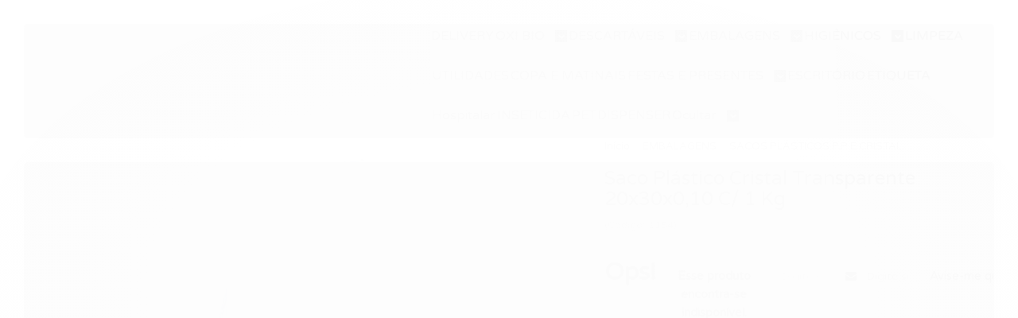

--- FILE ---
content_type: text/html; charset=utf-8
request_url: https://www.smembalagens.com.br/saco-cristal-20x30x006-c-1-kg
body_size: 23058
content:

<!DOCTYPE html>
<html lang="pt-br">
  <head>
    <meta charset="utf-8">
    <meta content='width=device-width, initial-scale=1.0, maximum-scale=2.0' name='viewport' />
    <title>Saco Plástico Cristal Transparente 20x30x0,10 C/ 1 Kg - SM Embalagens Descartáveis</title>
    <meta http-equiv="X-UA-Compatible" content="IE=edge">
    <meta name="generator" content="Loja Integrada" />

    <link rel="dns-prefetch" href="https://cdn.awsli.com.br/">
    <link rel="preconnect" href="https://cdn.awsli.com.br/">
    <link rel="preconnect" href="https://fonts.googleapis.com">
    <link rel="preconnect" href="https://fonts.gstatic.com" crossorigin>

    
  
      <meta property="og:url" content="https://www.smembalagens.com.br/saco-cristal-20x30x006-c-1-kg" />
      <meta property="og:type" content="website" />
      <meta property="og:site_name" content="SM Embalagens Descartáveis" />
      <meta property="og:locale" content="pt_BR" />
    
  <!-- Metadata para o facebook -->
  <meta property="og:type" content="website" />
  <meta property="og:title" content="Saco Plástico Cristal Transparente 20x30x0,10 C/ 1 Kg" />
  <meta property="og:image" content="https://cdn.awsli.com.br/800x800/446/446822/produto/19177891/fd0b6e40f0.jpg" />
  <meta name="twitter:card" content="product" />
  
  <meta name="twitter:domain" content="www.smembalagens.com.br" />
  <meta name="twitter:url" content="https://www.smembalagens.com.br/saco-cristal-20x30x006-c-1-kg?utm_source=twitter&utm_medium=twitter&utm_campaign=twitter" />
  <meta name="twitter:title" content="Saco Plástico Cristal Transparente 20x30x0,10 C/ 1 Kg" />
  <meta name="twitter:description" content="Saco Plástico Cristal Transparente 20x30x0,10 C/ 1 Kg é um produto para diversas utilizações, por ser um dos produtos mais versáteis de sua categoria. O saco plástico transparente de polietileno possibilita o armazenamento de diversos tipos de produtos, desde os a linha alimentícia, até o comércio e as indústrias Imagem Ilustrativa" />
  <meta name="twitter:image" content="https://cdn.awsli.com.br/300x300/446/446822/produto/19177891/fd0b6e40f0.jpg" />
  <meta name="twitter:label1" content="Código" />
  <meta name="twitter:data1" content="1154" />
  <meta name="twitter:label2" content="Disponibilidade" />
  <meta name="twitter:data2" content="Indisponível" />


    
  
    <script>
      setTimeout(function() {
        if (typeof removePageLoading === 'function') {
          removePageLoading();
        };
      }, 7000);
    </script>
  



    

  

    <link rel="canonical" href="https://www.smembalagens.com.br/saco-cristal-20x30x006-c-1-kg" />
  



  <meta name="description" content="Saco Plástico Cristal Transparente 20x30x0,10 C/ 1 Kg é um produto para diversas utilizações, por ser um dos produtos mais versáteis de sua categoria. O saco plástico transparente de polietileno possibilita o armazenamento de diversos tipos de produtos, desde os a linha alimentícia, até o comércio e as indústrias Imagem Ilustrativa" />
  <meta property="og:description" content="Saco Plástico Cristal Transparente 20x30x0,10 C/ 1 Kg é um produto para diversas utilizações, por ser um dos produtos mais versáteis de sua categoria. O saco plástico transparente de polietileno possibilita o armazenamento de diversos tipos de produtos, desde os a linha alimentícia, até o comércio e as indústrias Imagem Ilustrativa" />







  <meta name="robots" content="index, follow" />



    
      
        <link rel="shortcut icon" href="https://cdn.awsli.com.br/446/446822/favicon/e034a6ef8e.png" />
      
      <link rel="icon" href="https://cdn.awsli.com.br/446/446822/favicon/e034a6ef8e.png" sizes="192x192">
    
    
      <meta name="theme-color" content="#E08D30">
    

    
      <link rel="stylesheet" href="https://cdn.awsli.com.br/production/static/loja/estrutura/v1/css/all.min.css?v=b29f0c6" type="text/css">
    
    <!--[if lte IE 8]><link rel="stylesheet" href="https://cdn.awsli.com.br/production/static/loja/estrutura/v1/css/ie-fix.min.css" type="text/css"><![endif]-->
    <!--[if lte IE 9]><style type="text/css">.lateral-fulbanner { position: relative; }</style><![endif]-->

    
      <link rel="stylesheet" href="https://cdn.awsli.com.br/production/static/loja/estrutura/v1/css/tema-escuro.min.css?v=b29f0c6" type="text/css">
    

    
    
      <link href="https://fonts.googleapis.com/css2?family=Open%20Sans:wght@300;400;600;700&display=swap" rel="stylesheet">
    

    
      <link rel="stylesheet" href="https://cdn.awsli.com.br/production/static/loja/estrutura/v1/css/bootstrap-responsive.css?v=b29f0c6" type="text/css">
      <link rel="stylesheet" href="https://cdn.awsli.com.br/production/static/loja/estrutura/v1/css/style-responsive.css?v=b29f0c6">
    

    <link rel="stylesheet" href="/tema.css?v=20251017-164425">

    

    <script type="text/javascript">
      var LOJA_ID = 446822;
      var MEDIA_URL = "https://cdn.awsli.com.br/";
      var API_URL_PUBLIC = 'https://api.awsli.com.br/';
      
        var CARRINHO_PRODS = [];
      
      var ENVIO_ESCOLHIDO = 0;
      var ENVIO_ESCOLHIDO_CODE = 0;
      var CONTRATO_INTERNACIONAL = false;
      var CONTRATO_BRAZIL = !CONTRATO_INTERNACIONAL;
      var IS_STORE_ASYNC = true;
      var IS_CLIENTE_ANONIMO = false;
    </script>

    

    <!-- Editor Visual -->
    

    <script>
      

      const isPreview = JSON.parse(sessionStorage.getItem('preview', true));
      if (isPreview) {
        const url = location.href
        location.search === '' && url + (location.search = '?preview=None')
      }
    </script>

    
      <script src="https://cdn.awsli.com.br/production/static/loja/estrutura/v1/js/all.min.js?v=b29f0c6"></script>
    
    <!-- HTML5 shim and Respond.js IE8 support of HTML5 elements and media queries -->
    <!--[if lt IE 9]>
      <script src="https://oss.maxcdn.com/html5shiv/3.7.2/html5shiv.min.js"></script>
      <script src="https://oss.maxcdn.com/respond/1.4.2/respond.min.js"></script>
    <![endif]-->

    <link rel="stylesheet" href="https://cdn.awsli.com.br/production/static/loja/estrutura/v1/css/slick.min.css" type="text/css">
    <script src="https://cdn.awsli.com.br/production/static/loja/estrutura/v1/js/slick.min.js?v=b29f0c6"></script>
    <link rel="stylesheet" href="https://cdn.awsli.com.br/production/static/css/jquery.fancybox.min.css" type="text/css" />
    <script src="https://cdn.awsli.com.br/production/static/js/jquery/jquery.fancybox.pack.min.js"></script>

    
    

  
  <link rel="stylesheet" href="https://cdn.awsli.com.br/production/static/loja/estrutura/v1/css/imagezoom.min.css" type="text/css">
  <script src="https://cdn.awsli.com.br/production/static/loja/estrutura/v1/js/jquery.imagezoom.min.js"></script>

  <script type="text/javascript">
    var PRODUTO_ID = '19177891';
    var URL_PRODUTO_FRETE_CALCULAR = 'https://www.smembalagens.com.br/carrinho/frete';
    var variacoes = undefined;
    var grades = undefined;
    var imagem_grande = "https://cdn.awsli.com.br/2500x2500/446/446822/produto/19177891/fd0b6e40f0.jpg";
    var produto_grades_imagens = {};
    var produto_preco_sob_consulta = false;
    var produto_preco = 25.90;
  </script>
  <script type="text/javascript" src="https://cdn.awsli.com.br/production/static/loja/estrutura/v1/js/produto.min.js?v=b29f0c6"></script>
  <script type="text/javascript" src="https://cdn.awsli.com.br/production/static/loja/estrutura/v1/js/eventos-pixel-produto.min.js?v=b29f0c6"></script>


    

    
<script>
  var url = '/_events/api/setEvent';

  var sendMetrics = function(event, user = {}) {
    var unique_identifier = uuidv4();

    try {
      var data = {
        request: {
          id: unique_identifier,
          environment: 'production'
        },
        store: {
          id: 446822,
          name: 'SM Embalagens Descartáveis',
          test_account: false,
          has_meta_app: window.has_meta_app ?? false,
          li_search: true
        },
        device: {
          is_mobile: /Mobi/.test(window.navigator.userAgent),
          user_agent: window.navigator.userAgent,
          ip: '###device_ip###'
        },
        page: {
          host: window.location.hostname,
          path: window.location.pathname,
          search: window.location.search,
          type: 'product',
          title: document.title,
          referrer: document.referrer
        },
        timestamp: '###server_timestamp###',
        user_timestamp: new Date().toISOString(),
        event,
        origin: 'store'
      };

      if (window.performance) {
        var [timing] = window.performance.getEntriesByType('navigation');

        data['time'] = {
          server_response: Math.round(timing.responseStart - timing.requestStart)
        };
      }

      var _user = {},
          user_email_cookie = $.cookie('user_email'),
          user_data_cookie = $.cookie('LI-UserData');

      if (user_email_cookie) {
        var user_email = decodeURIComponent(user_email_cookie);

        _user['email'] = user_email;
      }

      if (user_data_cookie) {
        var user_data = JSON.parse(user_data_cookie);

        _user['logged'] = user_data.logged;
        _user['id'] = user_data.id ?? undefined;
      }

      $.each(user, function(key, value) {
        _user[key] = value;
      });

      if (!$.isEmptyObject(_user)) {
        data['user'] = _user;
      }

      try {
        var session_identifier = $.cookie('li_session_identifier');

        if (!session_identifier) {
          session_identifier = uuidv4();
        };

        var expiration_date = new Date();

        expiration_date.setTime(expiration_date.getTime() + (30 * 60 * 1000)); // 30 minutos

        $.cookie('li_session_identifier', session_identifier, {
          expires: expiration_date,
          path: '/'
        });

        data['session'] = {
          id: session_identifier
        };
      } catch (err) { }

      try {
        var user_session_identifier = $.cookie('li_user_session_identifier');

        if (!user_session_identifier) {
          user_session_identifier = uuidv4();

          $.cookie('li_user_session_identifier', user_session_identifier, {
            path: '/'
          });
        };

        data['user_session'] = {
          id: user_session_identifier
        };
      } catch (err) { }

      var _cookies = {},
          fbc = $.cookie('_fbc'),
          fbp = $.cookie('_fbp');

      if (fbc) {
        _cookies['fbc'] = fbc;
      }

      if (fbp) {
        _cookies['fbp'] = fbp;
      }

      if (!$.isEmptyObject(_cookies)) {
        data['session']['cookies'] = _cookies;
      }

      try {
        var ab_test_cookie = $.cookie('li_ab_test_running');

        if (ab_test_cookie) {
          var ab_test = JSON.parse(atob(ab_test_cookie));

          if (ab_test.length) {
            data['store']['ab_test'] = ab_test;
          }
        }
      } catch (err) { }

      var _utm = {};

      $.each(sessionStorage, function(key, value) {
        if (key.startsWith('utm_')) {
          var name = key.split('_')[1];

          _utm[name] = value;
        }
      });

      if (!$.isEmptyObject(_utm)) {
        data['session']['utm'] = _utm;
      }

      var controller = new AbortController();

      setTimeout(function() {
        controller.abort();
      }, 5000);

      fetch(url, {
        keepalive: true,
        method: 'POST',
        headers: {
          'Content-Type': 'application/json'
        },
        body: JSON.stringify({ data }),
        signal: controller.signal
      });
    } catch (err) { }

    return unique_identifier;
  }
</script>

    
<script>
  (function() {
    var initABTestHandler = function() {
      try {
        if ($.cookie('li_ab_test_running')) {
          return
        };
        var running_tests = [];

        
        
        
        

        var running_tests_to_cookie = JSON.stringify(running_tests);
        running_tests_to_cookie = btoa(running_tests_to_cookie);
        $.cookie('li_ab_test_running', running_tests_to_cookie, {
          path: '/'
        });

        
        if (running_tests.length > 0) {
          setTimeout(function() {
            $.ajax({
              url: "/conta/status"
            });
          }, 500);
        };

      } catch (err) { }
    }
    setTimeout(initABTestHandler, 500);
  }());
</script>

    
<script>
  $(function() {
    // Clicar em um produto
    $('.listagem-item').click(function() {
      var row, column;

      var $list = $(this).closest('[data-produtos-linha]'),
          index = $(this).closest('li').index();

      if($list.find('.listagem-linha').length === 1) {
        var productsPerRow = $list.data('produtos-linha');

        row = Math.floor(index / productsPerRow) + 1;
        column = (index % productsPerRow) + 1;
      } else {
        row = $(this).closest('.listagem-linha').index() + 1;
        column = index + 1;
      }

      var body = {
        item_id: $(this).attr('data-id'),
        item_sku: $(this).find('.produto-sku').text(),
        item_name: $(this).find('.nome-produto').text().trim(),
        item_row: row,
        item_column: column
      };

      var eventID = sendMetrics({
        type: 'event',
        name: 'select_product',
        data: body
      });

      $(document).trigger('li_select_product', [eventID, body]);
    });

    // Clicar no "Fale Conosco"
    $('#modalContato').on('show', function() {
      var value = 'Fale Conosco';

      var eventID = sendMetrics({
        type: 'event',
        name: 'start_contact',
        data: { text: value }
      });

      $(document).trigger('li_start_contact', [eventID, value]);
    });

    // Clicar no WhatsApp
    $('.li-whatsapp a').click(function() {
      var value = 'WhatsApp';

      var eventID = sendMetrics({
        type: 'event',
        name: 'start_contact',
        data: { text: value }
      });

      $(document).trigger('li_start_contact', [eventID, value]);
    });

    
      // Visualizar o produto
      var body = {
        item_id: '19177891',
        item_sku: '1154',
        item_name: 'Saco Plástico Cristal Transparente 20x30x0,10 C/ 1 Kg',
        item_category: 'SACOS PLÁSTICOS P.P E CRISTAL',
        item_type: 'product',
        
          full_price: 25.90,
          promotional_price: null,
          price: 25.90,
        
        quantity: 1
      };

      var params = new URLSearchParams(window.location.search),
          recommendation_shelf = null,
          recommendation = {};

      if (
        params.has('recomendacao_id') &&
        params.has('email_ref') &&
        params.has('produtos_recomendados')
      ) {
        recommendation['email'] = {
          id: params.get('recomendacao_id'),
          email_id: params.get('email_ref'),
          products: $.map(params.get('produtos_recomendados').split(','), function(value) {
            return parseInt(value)
          })
        };
      }

      if (recommendation_shelf) {
        recommendation['shelf'] = recommendation_shelf;
      }

      if (!$.isEmptyObject(recommendation)) {
        body['recommendation'] = recommendation;
      }

      var eventID = sendMetrics({
        type: 'pageview',
        name: 'view_product',
        data: body
      });

      $(document).trigger('li_view_product', [eventID, body]);

      // Calcular frete
      $('#formCalcularCep').submit(function() {
        $(document).ajaxSuccess(function(event, xhr, settings) {
          try {
            var url = new URL(settings.url);

            if(url.pathname !== '/carrinho/frete') return;

            var data = xhr.responseJSON;

            if(data.error) return;

            var params = url.searchParams;

            var body = {
              zipcode: params.get('cep'),
              deliveries: $.map(data, function(delivery) {
                if(delivery.msgErro) return;

                return {
                  id: delivery.id,
                  name: delivery.name,
                  price: delivery.price,
                  delivery_time: delivery.deliveryTime
                };
              })
            };

            var eventID = sendMetrics({
              type: 'event',
              name: 'calculate_shipping',
              data: body
            });

            $(document).trigger('li_calculate_shipping', [eventID, body]);

            $(document).off('ajaxSuccess');
          } catch(error) {}
        });
      });

      // Visualizar compre junto
      $(document).on('buy_together_ready', function() {
        var $buyTogether = $('.compre-junto');

        var observer = new IntersectionObserver(function(entries) {
          entries.forEach(function(entry) {
            if(entry.isIntersecting) {
              var body = {
                title: $buyTogether.find('.compre-junto__titulo').text(),
                id: $buyTogether.data('id'),
                items: $buyTogether.find('.compre-junto__produto').map(function() {
                  var $product = $(this);

                  return {
                    item_id: $product.attr('data-id'),
                    item_sku: $product.attr('data-code'),
                    item_name: $product.find('.compre-junto__nome').text(),
                    full_price: $product.find('.compre-junto__preco--regular').data('price') || null,
                    promotional_price: $product.find('.compre-junto__preco--promocional').data('price') || null
                  };
                }).get()
              };

              var eventID = sendMetrics({
                type: 'event',
                name: 'view_buy_together',
                data: body
              });

              $(document).trigger('li_view_buy_together', [eventID, body]);

              observer.disconnect();
            }
          });
        }, { threshold: 1.0 });

        observer.observe($buyTogether.get(0));

        $('.compre-junto__atributo--grade').click(function(event) {
          if(!event.originalEvent) return;

          var body = {
            grid_name: $(this).closest('.compre-junto__atributos').data('grid'),
            variation_name: $(this).data('variation')
          };

          var eventID = sendMetrics({
            type: 'event',
            name: 'select_buy_together_variation',
            data: body
          });

          $(document).trigger('li_select_buy_together_variation', [eventID, body]);
        });

        $('.compre-junto__atributo--lista').change(function(event) {
          if(!event.originalEvent) return;

          var $selectedOption = $(this).find('option:selected');

          if(!$selectedOption.is('[value]')) return;

          var body = {
            grid_name: $(this).closest('.compre-junto__atributos').data('grid'),
            variation_name: $selectedOption.text()
          };

          var eventID = sendMetrics({
            type: 'event',
            name: 'select_buy_together_variation',
            data: body
          });

          $(document).trigger('li_select_buy_together_variation', [eventID, body]);
        });
      });

      // Selecionar uma variação
      $('.atributo-item').click(function(event) {
        if(!event.originalEvent) return;

        var body = {
          grid_name: $(this).data('grade-nome'),
          variation_name: $(this).data('variacao-nome')
        };

        var eventID = sendMetrics({
          type: 'event',
          name: 'select_variation',
          data: body
        });

        $(document).trigger('li_select_variation', [eventID, body]);
      });
    
  });
</script>


    
	<!-- TagGoogle -->
  
      <!-- Google tag (gtag.js) -->
<script async src="https://www.googletagmanager.com/gtag/js?id=G-WPB2Q1SH8M"></script>
<script>
  window.dataLayer = window.dataLayer || [];
  function gtag(){dataLayer.push(arguments);}
  gtag('js', new Date());

  gtag('config', 'G-WPB2Q1SH8M');
</script>
  


    
      
        <link href="//cdn.awsli.com.br/temasv2/4451/__theme_custom.css?v=1753453293" rel="stylesheet" type="text/css">
<script src="//cdn.awsli.com.br/temasv2/4451/__theme_custom.js?v=1753453293"></script>
      
    

    

    

    
  <link rel="manifest" href="/manifest.json" />




  </head>
  <body class="pagina-produto produto-19177891 tema-transparente  ">
    <div id="fb-root"></div>
    
  
    <div id="full-page-loading">
      <div class="conteiner" style="height: 100%;">
        <div class="loading-placeholder-content">
          <div class="loading-placeholder-effect loading-placeholder-header"></div>
          <div class="loading-placeholder-effect loading-placeholder-body"></div>
        </div>
      </div>
      <script>
        var is_full_page_loading = true;
        function removePageLoading() {
          if (is_full_page_loading) {
            try {
              $('#full-page-loading').remove();
            } catch(e) {}
            try {
              var div_loading = document.getElementById('full-page-loading');
              if (div_loading) {
                div_loading.remove();
              };
            } catch(e) {}
            is_full_page_loading = false;
          };
        };
        $(function() {
          setTimeout(function() {
            removePageLoading();
          }, 1);
        });
      </script>
      <style>
        #full-page-loading { position: fixed; z-index: 9999999; margin: auto; top: 0; left: 0; bottom: 0; right: 0; }
        #full-page-loading:before { content: ''; display: block; position: fixed; top: 0; left: 0; width: 100%; height: 100%; background: rgba(255, 255, 255, .98); background: radial-gradient(rgba(255, 255, 255, .99), rgba(255, 255, 255, .98)); }
        .loading-placeholder-content { height: 100%; display: flex; flex-direction: column; position: relative; z-index: 1; }
        .loading-placeholder-effect { background-color: #F9F9F9; border-radius: 5px; width: 100%; animation: pulse-loading 1.5s cubic-bezier(0.4, 0, 0.6, 1) infinite; }
        .loading-placeholder-content .loading-placeholder-body { flex-grow: 1; margin-bottom: 30px; }
        .loading-placeholder-content .loading-placeholder-header { height: 20%; min-height: 100px; max-height: 200px; margin: 30px 0; }
        @keyframes pulse-loading{50%{opacity:.3}}
      </style>
    </div>
  



    
      
        


<div class="barra-inicial fundo-secundario">
  <div class="conteiner">
    <div class="row-fluid">
      <div class="lista-redes span3 hidden-phone">
        
          <ul>
            
              <li>
                <a href="https://facebook.com/SMEmbalagensBrasil/" target="_blank" aria-label="Siga nos no Facebook"><i class="icon-facebook"></i></a>
              </li>
            
            
            
            
            
              <li>
                <a href="https://instagram.com/smembalagens/" target="_blank" aria-label="Siga nos no Instagram"><i class="icon-instagram"></i></a>
              </li>
            
            
            
          </ul>
        
      </div>
      <div class="canais-contato span9">
        <ul>
          <li class="hidden-phone">
            <a href="#modalContato" data-toggle="modal" data-target="#modalContato">
              <i class="icon-comment"></i>
              Fale Conosco
            </a>
          </li>
          
            <li>
              <span>
                <i class="icon-phone"></i>Telefone: (11) 5102-4694
              </span>
            </li>
          
          
          
        </ul>
      </div>
    </div>
  </div>
</div>

      
    

    <div class="conteiner-principal">
      
        
          
<div id="cabecalho">

  <div class="atalhos-mobile visible-phone fundo-secundario borda-principal">
    <ul>

      <li><a href="https://www.smembalagens.com.br/" class="icon-home"> </a></li>
      
      <li class="fundo-principal"><a href="https://www.smembalagens.com.br/carrinho/index" class="icon-shopping-cart"> </a></li>
      
      
        <li class="menu-user-logged" style="display: none;"><a href="https://www.smembalagens.com.br/conta/logout" class="icon-signout menu-user-logout"> </a></li>
      
      
      <li><a href="https://www.smembalagens.com.br/conta/index" class="icon-user"> </a></li>
      
      <li class="vazia"><span>&nbsp;</span></li>

    </ul>
  </div>

  <div class="conteiner">
    <div class="row-fluid">
      <div class="span3">
        <h2 class="logo cor-secundaria">
          <a href="https://www.smembalagens.com.br/" title="SM Embalagens Descartáveis">
            
            <img src="https://cdn.awsli.com.br/400x300/446/446822/logo/design-sem-nome-y21c1cyaog.png" alt="SM Embalagens Descartáveis" />
            
          </a>
        </h2>


      </div>

      <div class="conteudo-topo span9">
        <div class="superior row-fluid hidden-phone">
          <div class="span8">
            
              
                <div class="btn-group menu-user-logged" style="display: none;">
                  <a href="https://www.smembalagens.com.br/conta/index" class="botao secundario pequeno dropdown-toggle" data-toggle="dropdown">
                    Olá, <span class="menu-user-name"></span>
                    <span class="icon-chevron-down"></span>
                  </a>
                  <ul class="dropdown-menu">
                    <li>
                      <a href="https://www.smembalagens.com.br/conta/index" title="Minha conta">Minha conta</a>
                    </li>
                    
                      <li>
                        <a href="https://www.smembalagens.com.br/conta/pedido/listar" title="Minha conta">Meus pedidos</a>
                      </li>
                    
                    <li>
                      <a href="https://www.smembalagens.com.br/conta/favorito/listar" title="Meus favoritos">Meus favoritos</a>
                    </li>
                    <li>
                      <a href="https://www.smembalagens.com.br/conta/logout" title="Sair" class="menu-user-logout">Sair</a>
                    </li>
                  </ul>
                </div>
              
              
                <a href="https://www.smembalagens.com.br/conta/login" class="bem-vindo cor-secundaria menu-user-welcome">
                  Bem-vindo, <span class="cor-principal">identifique-se</span> para fazer pedidos
                </a>
              
            
          </div>
          <div class="span4">
            <ul class="acoes-conta borda-alpha">
              
                <li>
                  <i class="icon-list fundo-principal"></i>
                  <a href="https://www.smembalagens.com.br/conta/pedido/listar" class="cor-secundaria">Meus Pedidos</a>
                </li>
              
              
                <li>
                  <i class="icon-user fundo-principal"></i>
                  <a href="https://www.smembalagens.com.br/conta/index" class="cor-secundaria">Minha Conta</a>
                </li>
              
            </ul>
          </div>
        </div>

        <div class="inferior row-fluid ">
          <div class="span8 busca-mobile">
            <a href="javascript:;" class="atalho-menu visible-phone icon-th botao principal"> </a>

            <div class="busca borda-alpha">
              <form id="form-buscar" action="/buscar" method="get">
                <input id="auto-complete" type="text" name="q" placeholder="Digite o que você procura" value="" autocomplete="off" maxlength="255" />
                <button class="botao botao-busca icon-search fundo-secundario" aria-label="Buscar"></button>
              </form>
            </div>

          </div>

          
            <div class="span4 hidden-phone">
              

  <div class="carrinho vazio">
    
      <a href="https://www.smembalagens.com.br/carrinho/index">
        <i class="icon-shopping-cart fundo-principal"></i>
        <strong class="qtd-carrinho titulo cor-secundaria" style="display: none;">0</strong>
        <span style="display: none;">
          
            <b class="titulo cor-secundaria"><span>Meu Carrinho</span></b>
          
          <span class="cor-secundaria">Produtos adicionados</span>
        </span>
        
          <span class="titulo cor-secundaria vazio-text">Carrinho vazio</span>
        
      </a>
    
    <div class="carrinho-interno-ajax"></div>
  </div>
  
<div class="minicart-placeholder" style="display: none;">
  <div class="carrinho-interno borda-principal">
    <ul>
      <li class="minicart-item-modelo">
        
          <div class="preco-produto com-promocao destaque-parcela ">
            <div>
              <s class="preco-venda">
                R$ --PRODUTO_PRECO_DE--
              </s>
              <strong class="preco-promocional cor-principal">
                R$ --PRODUTO_PRECO_POR--
              </strong>
            </div>
          </div>
        
        <a data-href="--PRODUTO_URL--" class="imagem-produto">
          <img data-src="https://cdn.awsli.com.br/64x64/--PRODUTO_IMAGEM--" alt="--PRODUTO_NOME--" />
        </a>
        <a data-href="--PRODUTO_URL--" class="nome-produto cor-secundaria">
          --PRODUTO_NOME--
        </a>
        <div class="produto-sku hide">--PRODUTO_SKU--</div>
      </li>
    </ul>
    <div class="carrinho-rodape">
      <span class="carrinho-info">
        
          <i>--CARRINHO_QUANTIDADE-- produto no carrinho</i>
        
        
          
            <span class="carrino-total">
              Total: <strong class="titulo cor-principal">R$ --CARRINHO_TOTAL_ITENS--</strong>
            </span>
          
        
      </span>
      <a href="https://www.smembalagens.com.br/carrinho/index" class="botao principal">
        
          <i class="icon-shopping-cart"></i>Ir para o carrinho
        
      </a>
    </div>
  </div>
</div>



            </div>
          
        </div>

      </div>
    </div>
    


  
    
      
<div class="menu superior">
  <ul class="nivel-um">
    


    

  


    
      <li class="categoria-id-11130466  borda-principal">
        <a href="https://www.smembalagens.com.br/delivery" title="DELIVERY">
          <strong class="titulo cor-secundaria">DELIVERY</strong>
          
        </a>
        
      </li>
    
      <li class="categoria-id-19032656 com-filho borda-principal">
        <a href="https://www.smembalagens.com.br/biodegradaveis" title="OXI BIO">
          <strong class="titulo cor-secundaria">OXI BIO</strong>
          
            <i class="icon-chevron-down fundo-secundario"></i>
          
        </a>
        
          <ul class="nivel-dois borda-alpha">
            

  <li class="categoria-id-23278516 ">
    <a href="https://www.smembalagens.com.br/canudo-jumbo-pr-bio-embalado-pap-bicao-c-10x100-un-23278516" title="CANUDO JUMBO PR BIO EMBALADO PAP. BICÃO C/ 10X100 UN.">
      
      CANUDO JUMBO PR BIO EMBALADO PAP. BICÃO C/ 10X100 UN.
    </a>
    
  </li>


          </ul>
        
      </li>
    
      <li class="categoria-id-1507287 com-filho borda-principal">
        <a href="https://www.smembalagens.com.br/descartaveis" title="DESCARTÁVEIS">
          <strong class="titulo cor-secundaria">DESCARTÁVEIS</strong>
          
            <i class="icon-chevron-down fundo-secundario"></i>
          
        </a>
        
          <ul class="nivel-dois borda-alpha">
            

  <li class="categoria-id-1507299 ">
    <a href="https://www.smembalagens.com.br/bandejas-de-isopor" title="BANDEJAS DE ISOPOR">
      
      BANDEJAS DE ISOPOR
    </a>
    
  </li>

  <li class="categoria-id-16523190 ">
    <a href="https://www.smembalagens.com.br/bandejas-em-acrilico" title="BANDEJAS EM ACRÍLICO">
      
      BANDEJAS EM ACRÍLICO
    </a>
    
  </li>

  <li class="categoria-id-1507303 com-filho">
    <a href="https://www.smembalagens.com.br/canudos" title="CANUDOS">
      
        <i class="icon-chevron-right fundo-secundario"></i>
      
      CANUDOS
    </a>
    
      <ul class="nivel-tres">
        
          

  <li class="categoria-id-3650235 ">
    <a href="https://www.smembalagens.com.br/canudos-de-papel" title="CANUDOS DE PAPEL">
      
      CANUDOS DE PAPEL
    </a>
    
  </li>


        
      </ul>
    
  </li>

  <li class="categoria-id-1700057 ">
    <a href="https://www.smembalagens.com.br/copo-descartavel" title="COPOS DESCARTÁVEIS">
      
      COPOS DESCARTÁVEIS
    </a>
    
  </li>

  <li class="categoria-id-1700070 ">
    <a href="https://www.smembalagens.com.br/copo-termicos" title="COPOS EPS">
      
      COPOS EPS
    </a>
    
  </li>

  <li class="categoria-id-1700086 ">
    <a href="https://www.smembalagens.com.br/copo-semi-acrilico" title="COPOS SEMI-ACRÍLICO">
      
      COPOS SEMI-ACRÍLICO
    </a>
    
  </li>

  <li class="categoria-id-2228954 ">
    <a href="https://www.smembalagens.com.br/garrafas" title="GARRAFAS">
      
      GARRAFAS
    </a>
    
  </li>

  <li class="categoria-id-1507294 ">
    <a href="https://www.smembalagens.com.br/guardanapos" title="GUARDANAPOS">
      
      GUARDANAPOS
    </a>
    
  </li>

  <li class="categoria-id-1507300 ">
    <a href="https://www.smembalagens.com.br/hamburgueiras" title="HAMBURGUEIRAS">
      
      HAMBURGUEIRAS
    </a>
    
  </li>

  <li class="categoria-id-1507301 com-filho">
    <a href="https://www.smembalagens.com.br/marmitex" title="MARMITEX">
      
        <i class="icon-chevron-right fundo-secundario"></i>
      
      MARMITEX
    </a>
    
      <ul class="nivel-tres">
        
          

  <li class="categoria-id-1700091 ">
    <a href="https://www.smembalagens.com.br/marmitex-aluminio" title="MARMITEX DE ALUMÍNIO">
      
      MARMITEX DE ALUMÍNIO
    </a>
    
  </li>

  <li class="categoria-id-1700089 ">
    <a href="https://www.smembalagens.com.br/marmitex-isopor" title="MARMITEX DE ISOPOR">
      
      MARMITEX DE ISOPOR
    </a>
    
  </li>


        
      </ul>
    
  </li>

  <li class="categoria-id-1507298 ">
    <a href="https://www.smembalagens.com.br/mexedores-para-cafe-e-drink" title="MEXEDORES PARA CAFÉ E DRINKS">
      
      MEXEDORES PARA CAFÉ E DRINKS
    </a>
    
  </li>

  <li class="categoria-id-1507305 ">
    <a href="https://www.smembalagens.com.br/palitos" title="PALITOS">
      
      PALITOS
    </a>
    
  </li>

  <li class="categoria-id-1507302 com-filho">
    <a href="https://www.smembalagens.com.br/potes-plasticos" title="POTES">
      
        <i class="icon-chevron-right fundo-secundario"></i>
      
      POTES
    </a>
    
      <ul class="nivel-tres">
        
          

  <li class="categoria-id-1700149 ">
    <a href="https://www.smembalagens.com.br/potes-descartaveis" title="POTES DESCARTÁVEIS">
      
      POTES DESCARTÁVEIS
    </a>
    
  </li>

  <li class="categoria-id-1708398 ">
    <a href="https://www.smembalagens.com.br/potes-em-acrilico" title="POTES EM ACRÍLICO">
      
      POTES EM ACRÍLICO
    </a>
    
  </li>

  <li class="categoria-id-1708401 ">
    <a href="https://www.smembalagens.com.br/potes" title="POTES EPS">
      
      POTES EPS
    </a>
    
  </li>

  <li class="categoria-id-1700154 ">
    <a href="https://www.smembalagens.com.br/pote-pp" title="POTES P.P">
      
      POTES P.P
    </a>
    
  </li>


        
      </ul>
    
  </li>

  <li class="categoria-id-1507290 com-filho">
    <a href="https://www.smembalagens.com.br/pratos" title="PRATOS">
      
        <i class="icon-chevron-right fundo-secundario"></i>
      
      PRATOS
    </a>
    
      <ul class="nivel-tres">
        
          

  <li class="categoria-id-3653343 ">
    <a href="https://www.smembalagens.com.br/prato-de-papel" title="PRATO DE PAPEL">
      
      PRATO DE PAPEL
    </a>
    
  </li>

  <li class="categoria-id-1708403 ">
    <a href="https://www.smembalagens.com.br/pratos-descartaveis" title="PRATOS DESCARTÁVEIS">
      
      PRATOS DESCARTÁVEIS
    </a>
    
  </li>

  <li class="categoria-id-1708404 ">
    <a href="https://www.smembalagens.com.br/pratos-em-acrilico" title="PRATOS EM ACRÍLICO">
      
      PRATOS EM ACRÍLICO
    </a>
    
  </li>


        
      </ul>
    
  </li>

  <li class="categoria-id-1708392 ">
    <a href="https://www.smembalagens.com.br/tacas-e-tulipas-em-acrilico" title="TAÇAS E TULIPAS">
      
      TAÇAS E TULIPAS
    </a>
    
  </li>

  <li class="categoria-id-1507295 ">
    <a href="https://www.smembalagens.com.br/talheres" title="TALHERES">
      
      TALHERES
    </a>
    
  </li>

  <li class="categoria-id-2715741 ">
    <a href="https://www.smembalagens.com.br/tampas" title="TAMPAS">
      
      TAMPAS
    </a>
    
  </li>


          </ul>
        
      </li>
    
      <li class="categoria-id-1507349 com-filho borda-principal">
        <a href="https://www.smembalagens.com.br/embalagens" title="EMBALAGENS">
          <strong class="titulo cor-secundaria">EMBALAGENS</strong>
          
            <i class="icon-chevron-down fundo-secundario"></i>
          
        </a>
        
          <ul class="nivel-dois borda-alpha">
            

  <li class="categoria-id-2084317 ">
    <a href="https://www.smembalagens.com.br/assadeiras" title="ASSADEIRAS">
      
      ASSADEIRAS
    </a>
    
  </li>

  <li class="categoria-id-23283800 ">
    <a href="https://www.smembalagens.com.br/bandeja-galvonatek-23283800" title="BANDEJA GALVONATEK">
      
      BANDEJA GALVONATEK
    </a>
    
  </li>

  <li class="categoria-id-1507364 ">
    <a href="https://www.smembalagens.com.br/embalagens-para-freezer" title="BOBINAS PICOTADAS">
      
      BOBINAS PICOTADAS
    </a>
    
  </li>

  <li class="categoria-id-1965405 ">
    <a href="https://www.smembalagens.com.br/caixas-termicas-isopor" title="CAIXAS DE ISOPOR">
      
      CAIXAS DE ISOPOR
    </a>
    
  </li>

  <li class="categoria-id-16274319 ">
    <a href="https://www.smembalagens.com.br/caixas-p-doces-e-salgados" title="CAIXAS PARA DOCES E SALGADOS">
      
      CAIXAS PARA DOCES E SALGADOS
    </a>
    
  </li>

  <li class="categoria-id-1507462 ">
    <a href="https://www.smembalagens.com.br/caixas-diversas" title="CAIXAS PARA MUDANÇA E TRANSPORTE">
      
      CAIXAS PARA MUDANÇA E TRANSPORTE
    </a>
    
  </li>

  <li class="categoria-id-23273557 ">
    <a href="https://www.smembalagens.com.br/confeitaria-23273557" title="CONFEITARIA">
      
      CONFEITARIA
    </a>
    
  </li>

  <li class="categoria-id-1507363 ">
    <a href="https://www.smembalagens.com.br/filmes-de-pvc" title="FILMES DE PVC">
      
      FILMES DE PVC
    </a>
    
  </li>

  <li class="categoria-id-1507355 ">
    <a href="https://www.smembalagens.com.br/fitas-adesivas" title="FITAS ADESIVAS">
      
      FITAS ADESIVAS
    </a>
    
  </li>

  <li class="categoria-id-1507356 ">
    <a href="https://www.smembalagens.com.br/fitilhos" title="FITILHOS">
      
      FITILHOS
    </a>
    
  </li>

  <li class="categoria-id-1507360 ">
    <a href="https://www.smembalagens.com.br/papeis-aluminio" title="PAPEL ALUMÍNIO">
      
      PAPEL ALUMÍNIO
    </a>
    
  </li>

  <li class="categoria-id-1507354 ">
    <a href="https://www.smembalagens.com.br/papelao-ondulado" title="PAPELÃO ONDULADO">
      
      PAPELÃO ONDULADO
    </a>
    
  </li>

  <li class="categoria-id-1507358 ">
    <a href="https://www.smembalagens.com.br/papeis-kraft" title="PAPEL KRAFT">
      
      PAPEL KRAFT
    </a>
    
  </li>

  <li class="categoria-id-1507367 ">
    <a href="https://www.smembalagens.com.br/plastico-bolha" title="PLÁSTICO BOLHA">
      
      PLÁSTICO BOLHA
    </a>
    
  </li>

  <li class="categoria-id-3585134 ">
    <a href="https://www.smembalagens.com.br/sacolas-de-papel" title="SACOLAS DE PAPEL">
      
      SACOLAS DE PAPEL
    </a>
    
  </li>

  <li class="categoria-id-1507460 ">
    <a href="https://www.smembalagens.com.br/sacolas-de-papel-kraft" title="SACOLAS DE PAPEL KRAFT">
      
      SACOLAS DE PAPEL KRAFT
    </a>
    
  </li>

  <li class="categoria-id-1984947 com-filho">
    <a href="https://www.smembalagens.com.br/sacolas-plasticas" title="SACOLAS PLÁSTICAS">
      
        <i class="icon-chevron-right fundo-secundario"></i>
      
      SACOLAS PLÁSTICAS
    </a>
    
      <ul class="nivel-tres">
        
          

  <li class="categoria-id-1984977 ">
    <a href="https://www.smembalagens.com.br/sacolas-branca-reciclada" title="SACOLA BRANCA RECICLADA">
      
      SACOLA BRANCA RECICLADA
    </a>
    
  </li>

  <li class="categoria-id-1984974 ">
    <a href="https://www.smembalagens.com.br/sacola-branca-virgem" title="SACOLA BRANCA VIRGEM">
      
      SACOLA BRANCA VIRGEM
    </a>
    
  </li>

  <li class="categoria-id-1984978 ">
    <a href="https://www.smembalagens.com.br/sacola-oxi-biodegradavel" title="SACOLA OXI-BIODEGRADAVEIS">
      
      SACOLA OXI-BIODEGRADAVEIS
    </a>
    
  </li>


        
      </ul>
    
  </li>

  <li class="categoria-id-1972624 ">
    <a href="https://www.smembalagens.com.br/sacos-de-papel" title="SACOS DE PAPEL">
      
      SACOS DE PAPEL
    </a>
    
  </li>

  <li class="categoria-id-1507353 com-filho">
    <a href="https://www.smembalagens.com.br/sacos-para-lixo" title="SACOS PARA LIXO">
      
        <i class="icon-chevron-right fundo-secundario"></i>
      
      SACOS PARA LIXO
    </a>
    
      <ul class="nivel-tres">
        
          

  <li class="categoria-id-1700102 ">
    <a href="https://www.smembalagens.com.br/sacos-para-preto-lixo-comum" title="SACOS PARA LIXO COLORIDO - COMUM">
      
      SACOS PARA LIXO COLORIDO - COMUM
    </a>
    
  </li>

  <li class="categoria-id-1700108 ">
    <a href="https://www.smembalagens.com.br/sacos-para-lixo-preto-comum" title="SACOS PARA LIXO PRETO - COMUM">
      
      SACOS PARA LIXO PRETO - COMUM
    </a>
    
  </li>

  <li class="categoria-id-1700113 ">
    <a href="https://www.smembalagens.com.br/sacos-para-lixo-preto-reforcado" title="SACOS PARA LIXO PRETO REFORÇADO">
      
      SACOS PARA LIXO PRETO REFORÇADO
    </a>
    
  </li>


        
      </ul>
    
  </li>

  <li class="categoria-id-1507350 ">
    <a href="https://www.smembalagens.com.br/sacos-plasticos-em-pp-e-cristal" title="SACOS PLÁSTICOS P.P E CRISTAL">
      
      SACOS PLÁSTICOS P.P E CRISTAL
    </a>
    
  </li>

  <li class="categoria-id-1507352 ">
    <a href="https://www.smembalagens.com.br/sacos-zipados" title="SACOS ZIPADOS">
      
      SACOS ZIPADOS
    </a>
    
  </li>

  <li class="categoria-id-1984951 ">
    <a href="https://www.smembalagens.com.br/toalhas-americana" title="TOALHA AMERICANA">
      
      TOALHA AMERICANA
    </a>
    
  </li>


          </ul>
        
      </li>
    
      <li class="categoria-id-1507405 com-filho borda-principal">
        <a href="https://www.smembalagens.com.br/higienicos" title="HIGIÊNICOS">
          <strong class="titulo cor-secundaria">HIGIÊNICOS</strong>
          
            <i class="icon-chevron-down fundo-secundario"></i>
          
        </a>
        
          <ul class="nivel-dois borda-alpha">
            

  <li class="categoria-id-1507412 ">
    <a href="https://www.smembalagens.com.br/artigos-de-tnt" title="ARTIGOS DE TNT">
      
      ARTIGOS DE TNT
    </a>
    
  </li>

  <li class="categoria-id-1507409 ">
    <a href="https://www.smembalagens.com.br/lencois-hospitalares" title="LENÇOL HOSPITALAR">
      
      LENÇOL HOSPITALAR
    </a>
    
  </li>

  <li class="categoria-id-1507411 ">
    <a href="https://www.smembalagens.com.br/luvas-latex-e-vinil" title="LUVAS DE LATEX E VINIL">
      
      LUVAS DE LATEX E VINIL
    </a>
    
  </li>

  <li class="categoria-id-1507410 ">
    <a href="https://www.smembalagens.com.br/papeis-higienicos" title="PAPEIS HIGIÊNICOS">
      
      PAPEIS HIGIÊNICOS
    </a>
    
  </li>

  <li class="categoria-id-1507407 ">
    <a href="https://www.smembalagens.com.br/toalhas-interfolhadas" title="PAPEL INTERFOLHA">
      
      PAPEL INTERFOLHA
    </a>
    
  </li>

  <li class="categoria-id-1984969 ">
    <a href="https://www.smembalagens.com.br/toalhas-de-bobina" title="PAPEL TOALHA">
      
      PAPEL TOALHA
    </a>
    
  </li>

  <li class="categoria-id-1507406 ">
    <a href="https://www.smembalagens.com.br/sabonetes" title="SABONETES">
      
      SABONETES
    </a>
    
  </li>

  <li class="categoria-id-1507413 ">
    <a href="https://www.smembalagens.com.br/toucas-e-mascaras" title="TOUCAS E MASCARAS">
      
      TOUCAS E MASCARAS
    </a>
    
  </li>


          </ul>
        
      </li>
    
      <li class="categoria-id-1507369  borda-principal">
        <a href="https://www.smembalagens.com.br/limpeza" title="LIMPEZA">
          <strong class="titulo cor-secundaria">LIMPEZA</strong>
          
        </a>
        
      </li>
    
      <li class="categoria-id-1507386  borda-principal">
        <a href="https://www.smembalagens.com.br/utilidades-domesticas" title="UTILIDADES">
          <strong class="titulo cor-secundaria">UTILIDADES</strong>
          
        </a>
        
      </li>
    
      <li class="categoria-id-1507418  borda-principal">
        <a href="https://www.smembalagens.com.br/artigos-de-copa" title="COPA E MATINAIS">
          <strong class="titulo cor-secundaria">COPA E MATINAIS</strong>
          
        </a>
        
      </li>
    
      <li class="categoria-id-1507332 com-filho borda-principal">
        <a href="https://www.smembalagens.com.br/artigos-para-festa" title="FESTAS E PRESENTES">
          <strong class="titulo cor-secundaria">FESTAS E PRESENTES</strong>
          
            <i class="icon-chevron-down fundo-secundario"></i>
          
        </a>
        
          <ul class="nivel-dois borda-alpha">
            

  <li class="categoria-id-1507334 ">
    <a href="https://www.smembalagens.com.br/baloes" title="BALÕES">
      
      BALÕES
    </a>
    
  </li>

  <li class="categoria-id-1700186 ">
    <a href="https://www.smembalagens.com.br/bandejas-laminadas" title="BANDEJAS LAMINADAS">
      
      BANDEJAS LAMINADAS
    </a>
    
  </li>

  <li class="categoria-id-2213906 ">
    <a href="https://www.smembalagens.com.br/carnaval" title="CARNAVAL">
      
      CARNAVAL
    </a>
    
  </li>

  <li class="categoria-id-1700079 ">
    <a href="https://www.smembalagens.com.br/copo-acrilicos" title="COPOS EM ACRÍLICO">
      
      COPOS EM ACRÍLICO
    </a>
    
  </li>

  <li class="categoria-id-2539225 ">
    <a href="https://www.smembalagens.com.br/festa-junina" title="FESTA JUNINA">
      
      FESTA JUNINA
    </a>
    
  </li>

  <li class="categoria-id-1507340 ">
    <a href="https://www.smembalagens.com.br/forminhas-e-copinhos" title="FORMINHAS E COPINHOS">
      
      FORMINHAS E COPINHOS
    </a>
    
  </li>

  <li class="categoria-id-1951342 ">
    <a href="https://www.smembalagens.com.br/halloween" title="HALLOWEEN">
      
      HALLOWEEN
    </a>
    
  </li>

  <li class="categoria-id-1507341 ">
    <a href="https://www.smembalagens.com.br/mini-brinquedos" title="MINI BRINQUEDOS">
      
      MINI BRINQUEDOS
    </a>
    
  </li>

  <li class="categoria-id-3722582 ">
    <a href="https://www.smembalagens.com.br/natal" title="NATAL">
      
      NATAL
    </a>
    
  </li>

  <li class="categoria-id-2311478 ">
    <a href="https://www.smembalagens.com.br/pascoa" title="PÁSCOA">
      
      PÁSCOA
    </a>
    
  </li>

  <li class="categoria-id-1507333 ">
    <a href="https://www.smembalagens.com.br/velas" title="VELAS">
      
      VELAS
    </a>
    
  </li>


          </ul>
        
      </li>
    
      <li class="categoria-id-1507430  borda-principal">
        <a href="https://www.smembalagens.com.br/materiais-de-escritorio" title="ESCRITÓRIO">
          <strong class="titulo cor-secundaria">ESCRITÓRIO</strong>
          
        </a>
        
      </li>
    
      <li class="categoria-id-23274285  borda-principal">
        <a href="https://www.smembalagens.com.br/etiqueta-23274285" title="ETIQUETA">
          <strong class="titulo cor-secundaria">ETIQUETA</strong>
          
        </a>
        
      </li>
    
      <li class="categoria-id-23480197  borda-principal">
        <a href="https://www.smembalagens.com.br/hospitalar-23480197" title="Hospitalar">
          <strong class="titulo cor-secundaria">Hospitalar</strong>
          
        </a>
        
      </li>
    
      <li class="categoria-id-23463639  borda-principal">
        <a href="https://www.smembalagens.com.br/inseticida-23463639" title="INSETICIDA">
          <strong class="titulo cor-secundaria">INSETICIDA</strong>
          
        </a>
        
      </li>
    
      <li class="categoria-id-23454657  borda-principal">
        <a href="https://www.smembalagens.com.br/pet-23454657" title="PET">
          <strong class="titulo cor-secundaria">PET</strong>
          
        </a>
        
      </li>
    
      <li class="categoria-id-2681363  borda-principal">
        <a href="https://www.smembalagens.com.br/dispenrsers-diversos" title="DISPENSER">
          <strong class="titulo cor-secundaria">DISPENSER</strong>
          
        </a>
        
      </li>
    
      <li class="categoria-id-20331364 com-filho borda-principal">
        <a href="https://www.smembalagens.com.br/ocultar" title="Ocultar">
          <strong class="titulo cor-secundaria">Ocultar</strong>
          
            <i class="icon-chevron-down fundo-secundario"></i>
          
        </a>
        
          <ul class="nivel-dois borda-alpha">
            

  <li class="categoria-id-20331440 ">
    <a href="https://www.smembalagens.com.br/carrinho-produto" title="Carrinho produto">
      
      Carrinho produto
    </a>
    
  </li>

  <li class="categoria-id-20331818 ">
    <a href="https://www.smembalagens.com.br/ofertas" title="OFERTAS">
      
      OFERTAS
    </a>
    
  </li>


          </ul>
        
      </li>
    
  </ul>
</div>

    
  


  </div>
  <span id="delimitadorBarra"></span>
</div>

          

  


        
      

      
  


      <div id="corpo">
        <div class="conteiner">
          

          
  


          
            <div class="secao-principal row-fluid ">
              

                
                  



                
              

              
  <div class="span12 produto" itemscope="itemscope" itemtype="http://schema.org/Product">
    <div class="row-fluid">
      <div class="span7">
        
          <div class="thumbs-vertical hidden-phone">
            <div class="produto-thumbs">
              <div id="carouselImagem" class="flexslider">
                <ul class="miniaturas slides">
                  
                    <li>
                      <a href="javascript:;" title="Saco Plástico Cristal Transparente 20x30x0,10 C/ 1 Kg - Imagem 1" data-imagem-grande="https://cdn.awsli.com.br/2500x2500/446/446822/produto/19177891/fd0b6e40f0.jpg" data-imagem-id="95058235">
                        <span>
                          <img loading="lazy" src="https://cdn.awsli.com.br/64x50/446/446822/produto/19177891/fd0b6e40f0.jpg" alt="Saco Plástico Cristal Transparente 20x30x0,10 C/ 1 Kg - Imagem 1" data-largeimg="https://cdn.awsli.com.br/2500x2500/446/446822/produto/19177891/fd0b6e40f0.jpg" data-mediumimg="https://cdn.awsli.com.br/600x1000/446/446822/produto/19177891/fd0b6e40f0.jpg" />
                        </span>
                      </a>
                    </li>
                  
                </ul>
              </div>
            </div>
            
          </div>
        
        <div class="conteiner-imagem">
          <div>
            
              <a href="https://cdn.awsli.com.br/2500x2500/446/446822/produto/19177891/fd0b6e40f0.jpg" title="Ver imagem grande do produto" id="abreZoom" style="display: none;"><i class="icon-zoom-in"></i></a>
            
            <img loading="lazy" src="https://cdn.awsli.com.br/600x1000/446/446822/produto/19177891/fd0b6e40f0.jpg" alt="Saco Plástico Cristal Transparente 20x30x0,10 C/ 1 Kg" id="imagemProduto" itemprop="image" />
          </div>
        </div>
        <div class="produto-thumbs thumbs-horizontal hide">
          <div id="carouselImagem" class="flexslider visible-phone">
            <ul class="miniaturas slides">
              
                <li>
                  <a href="javascript:;" title="Saco Plástico Cristal Transparente 20x30x0,10 C/ 1 Kg - Imagem 1" data-imagem-grande="https://cdn.awsli.com.br/2500x2500/446/446822/produto/19177891/fd0b6e40f0.jpg" data-imagem-id="95058235">
                    <span>
                      <img loading="lazy" src="https://cdn.awsli.com.br/64x50/446/446822/produto/19177891/fd0b6e40f0.jpg" alt="Saco Plástico Cristal Transparente 20x30x0,10 C/ 1 Kg - Imagem 1" data-largeimg="https://cdn.awsli.com.br/2500x2500/446/446822/produto/19177891/fd0b6e40f0.jpg" data-mediumimg="https://cdn.awsli.com.br/600x1000/446/446822/produto/19177891/fd0b6e40f0.jpg" />
                    </span>
                  </a>
                </li>
              
            </ul>
          </div>
        </div>
        <div class="visible-phone">
          
        </div>

        <!--googleoff: all-->

        <div class="produto-compartilhar">
          <div class="lista-redes">
            <div class="addthis_toolbox addthis_default_style addthis_32x32_style">
              <ul>
                <li class="visible-phone">
                  <a href="https://api.whatsapp.com/send?text=Saco%20Pl%C3%A1stico%20Cristal%20Transparente%2020x30x0%2C10%20C/%201%20Kg%20http%3A%2F%2Fwww.smembalagens.com.br/saco-cristal-20x30x006-c-1-kg" target="_blank"><i class="fa fa-whatsapp"></i></a>
                </li>
                
                <li class="hidden-phone">
                  
                    <a href="https://www.smembalagens.com.br/conta/favorito/19177891/adicionar" class="lista-favoritos fundo-principal adicionar-favorito hidden-phone" rel="nofollow">
                      <i class="icon-plus"></i>
                      Lista de Desejos
                    </a>
                  
                </li>
                
                
              </ul>
            </div>
          </div>
        </div>

        <!--googleon: all-->

      </div>
      <div class="span5">
        <div class="principal">
          <div class="info-principal-produto">
            
<div class="breadcrumbs borda-alpha ">
  <ul>
    
      <li>
        <a href="https://www.smembalagens.com.br/"><i class="fa fa-folder"></i>Início</a>
      </li>
    

    
    
    
      
        


  
    <li>
      <a href="https://www.smembalagens.com.br/embalagens">EMBALAGENS</a>
    </li>
  



  <li>
    <a href="https://www.smembalagens.com.br/sacos-plasticos-em-pp-e-cristal">SACOS PLÁSTICOS P.P E CRISTAL</a>
  </li>


      
      <!-- <li>
        <strong class="cor-secundaria">Saco Plástico Cristal Transparente 20x30x0,10 C/ 1 Kg</strong>
      </li> -->
    

    
  </ul>
</div>

            <h1 class="nome-produto titulo cor-secundaria" itemprop="name">Saco Plástico Cristal Transparente 20x30x0,10 C/ 1 Kg</h1>
            
            <div class="codigo-produto">
              <span class="cor-secundaria">
                <b>Código: </b> <span itemprop="sku">1154</span>
              </span>
              
              <div class="hide trustvox-stars">
                <a href="#comentarios" target="_self">
                  <div data-trustvox-product-code-js="19177891" data-trustvox-should-skip-filter="true" data-trustvox-display-rate-schema="false"></div>
                </a>
              </div>
              



            </div>
          </div>

          
            

          

          

          

<div class="acoes-produto indisponivel SKU-1154" data-produto-id="19177891" data-variacao-id="">
  




  <div>
    
      <div class="preco-produto destaque-avista ">
        
          

  <div class="avise-me">
    <form action="/espera/produto/19177891/assinar/" method="POST" class="avise-me-form">
      <span class="avise-tit">
        Ops!
      </span>
      <span class="avise-descr">
        Esse produto encontra-se indisponível.<br />
        Deixe seu e-mail que avisaremos quando chegar.
      </span>
      
      <div class="avise-input">
        <div class="controls controls-row">
          <input class="span5 avise-nome" name="avise-nome" type="text" placeholder="Digite seu nome" />
          <label class="span7">
            <i class="icon-envelope avise-icon"></i>
            <input class="span12 avise-email" name="avise-email" type="email" placeholder="Digite seu e-mail" />
          </label>
        </div>
      </div>
      
      <div class="avise-btn">
        <input type="submit" value="Avise-me quando disponível" class="botao fundo-secundario btn-block" />
      </div>
    </form>
  </div>


        
      </div>
    
  </div>





  
    
    
      <!-- old microdata schema price (feature toggle disabled) -->
      
        
          
            
            
<div itemprop="offers" itemscope="itemscope" itemtype="http://schema.org/Offer">
    
      
      <meta itemprop="price" content="25.90"/>
      
    
    <meta itemprop="priceCurrency" content="BRL" />
    <meta itemprop="availability" content="http://schema.org/OutOfStock"/>
    <meta itemprop="itemCondition" itemtype="http://schema.org/OfferItemCondition" content="http://schema.org/NewCondition" />
    
</div>

          
        
      
    
  



  

  
    
  
</div>


	  <span id="DelimiterFloat"></span>

          

          




          

        </div>
      </div>
    </div>
    <div id="buy-together-position1" class="row-fluid" style="display: none;"></div>
    
      <div class="row-fluid">
        <div class="span12">
          <div id="smarthint-product-position1"></div>
          <div id="blank-product-position1"></div>
          <div class="abas-custom">
            <div class="tab-content">
              <div class="tab-pane active" id="descricao" itemprop="description">
                <div><span style="font-family: arial, helvetica, sans-serif;"><span style="font-size: 18px;">Saco Plástico Cristal Transparente 20x30x0,10 C/ 1 Kg </span></span></div>

<div><span style="font-family: arial, helvetica, sans-serif;"><span style="font-size: 18px;">é um produto para diversas utilizações, por ser um dos produtos mais versáteis de sua categoria. O saco plástico transparente de polietileno possibilita o armazenamento de diversos tipos de produtos, desde os a linha alimentícia, até o comércio e as indústrias</span></span></div>

<div> </div>

<div><span style="font-family: arial, helvetica, sans-serif;"><span style="font-size: 18px;">Imagem Ilustrativa </span></span></div>

              </div>
            </div>
          </div>
        </div>
      </div>
    
    <div id="buy-together-position2" class="row-fluid" style="display: none;"></div>

    <div class="row-fluid hide" id="comentarios-container">
      <div class="span12">
        <div id="smarthint-product-position2"></div>
        <div id="blank-product-position2"></div>
        <div class="abas-custom">
          <div class="tab-content">
            <div class="tab-pane active" id="comentarios">
              <div id="facebook_comments">
                
                <!-- <div class="fb-comments" data-href="https://www.smembalagens.com.br/saco-cristal-20x30x006-c-1-kg" data-width="100%" data-numposts="3" data-colorscheme="light"></div> -->
                
              </div>
              <div id="disqus_thread"></div>
              <div id="_trustvox_widget"></div>
            </div>
          </div>
        </div>
      </div>
    </div>

    




    
      <div class="row-fluid">
        <div class="span12">
          <div id="smarthint-product-position3"></div>
          <div id="blank-product-position3"></div>
          <div class="listagem com-caixa aproveite-tambem borda-alpha">
              <h4 class="titulo cor-secundaria">Produtos relacionados</h4>
            

<ul>
  
    <li class="listagem-linha"><ul class="row-fluid">
    
      
        
          <li class="span3">
        
      
    
      <div class="listagem-item " itemprop="isRelatedTo" itemscope="itemscope" itemtype="http://schema.org/Product">
        <a href="https://www.smembalagens.com.br/saco-plastico-transparente-cristal-40x60x06-c-1-kg" class="produto-sobrepor" title="Saco Plástico Transparente Cristal 40x60x0,6 C/ 1 Kg" itemprop="url"></a>
        <div class="imagem-produto">
          <img loading="lazy" src="https://cdn.awsli.com.br/300x300/446/446822/produto/207282772/cristal-1-kg-zrnsny.jpg" alt="Saco Plástico Transparente Cristal 40x60x0,6 C/ 1 Kg" itemprop="image" content="https://cdn.awsli.com.br/300x300/446/446822/produto/207282772/cristal-1-kg-zrnsny.jpg"/>
        </div>
        <div class="info-produto" itemprop="offers" itemscope="itemscope" itemtype="http://schema.org/Offer">
          <a href="https://www.smembalagens.com.br/saco-plastico-transparente-cristal-40x60x06-c-1-kg" class="nome-produto cor-secundaria" itemprop="name">
            Saco Plástico Transparente Cristal 40x60x0,6 C/ 1 Kg
          </a>
          <div class="produto-sku hide">0248</div>
          
            




  <div>
    
      <div class="preco-produto destaque-avista ">
        

          
            
          

          
            
              
                
                  <div>
                    
                      
                        
                          
                          <strong class="preco-promocional cor-principal titulo" data-sell-price="25.90">
                        
                      
                    
                      R$ 25,90
                    </strong>
                  </div>
                
              
            
          

          
            

  


          

          
            
            
              
<span class="desconto-a-vista">
  ou <strong class="cor-principal titulo">R$ 25,12</strong>
  
    via Boleto Bancário
  
</span>

            
          
        
      </div>
    
  </div>






          
          
        </div>

        


  
  
    
    <div class="acoes-produto hidden-phone">
      <a href="https://www.smembalagens.com.br/carrinho/produto/207282772/adicionar" title="Adicionar produto ao carrinho" class="botao botao-comprar principal botao-comprar-ajax" data-loading-text="<i class='icon-refresh icon-animate'></i>Ver mais">
        <i class="icon-shopping-cart"></i>Ver mais
      </a>
    </div>
    <div class="acoes-produto-responsiva visible-phone">
      <a href="https://www.smembalagens.com.br/saco-plastico-transparente-cristal-40x60x06-c-1-kg" title="Ver detalhes do produto" class="tag-comprar fundo-principal">
        <span class="titulo">Ver mais</span>
        <i class="icon-shopping-cart"></i>
      </a>
    </div>
    
  



        <div class="bandeiras-produto">
          
          
          
          
        </div>
      </div>
    </li>
    
      
      
    
  
    
    
      
        
          <li class="span3">
        
      
    
      <div class="listagem-item " itemprop="isRelatedTo" itemscope="itemscope" itemtype="http://schema.org/Product">
        <a href="https://www.smembalagens.com.br/none-207282348" class="produto-sobrepor" title="Saco Plástico Transparente Cristal 40x50x0,6 C/ 5 Kg" itemprop="url"></a>
        <div class="imagem-produto">
          <img loading="lazy" src="https://cdn.awsli.com.br/300x300/446/446822/produto/207282348/cristal-5-kg-oqxdkd.jpg" alt="Saco Plástico Transparente Cristal 40x50x0,6 C/ 5 Kg" itemprop="image" content="https://cdn.awsli.com.br/300x300/446/446822/produto/207282348/cristal-5-kg-oqxdkd.jpg"/>
        </div>
        <div class="info-produto" itemprop="offers" itemscope="itemscope" itemtype="http://schema.org/Offer">
          <a href="https://www.smembalagens.com.br/none-207282348" class="nome-produto cor-secundaria" itemprop="name">
            Saco Plástico Transparente Cristal 40x50x0,6 C/ 5 Kg
          </a>
          <div class="produto-sku hide">0276-2</div>
          
            




  <div>
    
      <div class="preco-produto destaque-avista ">
        

          
            
          

          
            
              
                
                  <div>
                    
                      
                        
                          
                          <strong class="preco-promocional cor-principal titulo" data-sell-price="119.90">
                        
                      
                    
                      R$ 119,90
                    </strong>
                  </div>
                
              
            
          

          
            

  


          

          
            
            
              
<span class="desconto-a-vista">
  ou <strong class="cor-principal titulo">R$ 116,30</strong>
  
    via Boleto Bancário
  
</span>

            
          
        
      </div>
    
  </div>






          
          
        </div>

        


  
  
    
    <div class="acoes-produto hidden-phone">
      <a href="https://www.smembalagens.com.br/carrinho/produto/207282348/adicionar" title="Adicionar produto ao carrinho" class="botao botao-comprar principal botao-comprar-ajax" data-loading-text="<i class='icon-refresh icon-animate'></i>Ver mais">
        <i class="icon-shopping-cart"></i>Ver mais
      </a>
    </div>
    <div class="acoes-produto-responsiva visible-phone">
      <a href="https://www.smembalagens.com.br/none-207282348" title="Ver detalhes do produto" class="tag-comprar fundo-principal">
        <span class="titulo">Ver mais</span>
        <i class="icon-shopping-cart"></i>
      </a>
    </div>
    
  



        <div class="bandeiras-produto">
          
          
          
          
        </div>
      </div>
    </li>
    
      
      
    
  
    
    
      
        
          <li class="span3">
        
      
    
      <div class="listagem-item " itemprop="isRelatedTo" itemscope="itemscope" itemtype="http://schema.org/Product">
        <a href="https://www.smembalagens.com.br/saco-plastico-transparente-cristal-35x45x010-c-1-kg" class="produto-sobrepor" title="Saco Plástico Transparente Cristal 35x45x0,10 C/ 1 Kg" itemprop="url"></a>
        <div class="imagem-produto">
          <img loading="lazy" src="https://cdn.awsli.com.br/300x300/446/446822/produto/207281994/cristal-1-kg-jcprmd.jpg" alt="Saco Plástico Transparente Cristal 35x45x0,10 C/ 1 Kg" itemprop="image" content="https://cdn.awsli.com.br/300x300/446/446822/produto/207281994/cristal-1-kg-jcprmd.jpg"/>
        </div>
        <div class="info-produto" itemprop="offers" itemscope="itemscope" itemtype="http://schema.org/Offer">
          <a href="https://www.smembalagens.com.br/saco-plastico-transparente-cristal-35x45x010-c-1-kg" class="nome-produto cor-secundaria" itemprop="name">
            Saco Plástico Transparente Cristal 35x45x0,10 C/ 1 Kg
          </a>
          <div class="produto-sku hide">0242</div>
          
            




  <div>
    
      <div class="preco-produto destaque-avista ">
        

          
            
          

          
            
              
                
                  <div>
                    
                      
                        
                          
                          <strong class="preco-promocional cor-principal titulo" data-sell-price="25.90">
                        
                      
                    
                      R$ 25,90
                    </strong>
                  </div>
                
              
            
          

          
            

  


          

          
            
            
              
<span class="desconto-a-vista">
  ou <strong class="cor-principal titulo">R$ 25,12</strong>
  
    via Boleto Bancário
  
</span>

            
          
        
      </div>
    
  </div>






          
          
        </div>

        


  
  
    
    <div class="acoes-produto hidden-phone">
      <a href="https://www.smembalagens.com.br/carrinho/produto/207281994/adicionar" title="Adicionar produto ao carrinho" class="botao botao-comprar principal botao-comprar-ajax" data-loading-text="<i class='icon-refresh icon-animate'></i>Ver mais">
        <i class="icon-shopping-cart"></i>Ver mais
      </a>
    </div>
    <div class="acoes-produto-responsiva visible-phone">
      <a href="https://www.smembalagens.com.br/saco-plastico-transparente-cristal-35x45x010-c-1-kg" title="Ver detalhes do produto" class="tag-comprar fundo-principal">
        <span class="titulo">Ver mais</span>
        <i class="icon-shopping-cart"></i>
      </a>
    </div>
    
  



        <div class="bandeiras-produto">
          
          
          
          
        </div>
      </div>
    </li>
    
      
      
    
  
    
    
      
        
          <li class="span3">
        
      
    
      <div class="listagem-item " itemprop="isRelatedTo" itemscope="itemscope" itemtype="http://schema.org/Product">
        <a href="https://www.smembalagens.com.br/saco-plastico-transparente-cristal-25x35x010-c-1-kg" class="produto-sobrepor" title="Saco Plástico Transparente Cristal 25x35x0,10 C/ 1 Kg" itemprop="url"></a>
        <div class="imagem-produto">
          <img loading="lazy" src="https://cdn.awsli.com.br/300x300/446/446822/produto/207281490/cristal-1-kg-akezcz.jpg" alt="Saco Plástico Transparente Cristal 25x35x0,10 C/ 1 Kg" itemprop="image" content="https://cdn.awsli.com.br/300x300/446/446822/produto/207281490/cristal-1-kg-akezcz.jpg"/>
        </div>
        <div class="info-produto" itemprop="offers" itemscope="itemscope" itemtype="http://schema.org/Offer">
          <a href="https://www.smembalagens.com.br/saco-plastico-transparente-cristal-25x35x010-c-1-kg" class="nome-produto cor-secundaria" itemprop="name">
            Saco Plástico Transparente Cristal 25x35x0,10 C/ 1 Kg
          </a>
          <div class="produto-sku hide">0235</div>
          
            




  <div>
    
      <div class="preco-produto destaque-avista ">
        

          
            
          

          
            
              
                
                  <div>
                    
                      
                        
                          
                          <strong class="preco-promocional cor-principal titulo" data-sell-price="28.90">
                        
                      
                    
                      R$ 28,90
                    </strong>
                  </div>
                
              
            
          

          
            

  


          

          
            
            
              
<span class="desconto-a-vista">
  ou <strong class="cor-principal titulo">R$ 28,03</strong>
  
    via Boleto Bancário
  
</span>

            
          
        
      </div>
    
  </div>






          
          
        </div>

        


  
  
    
    <div class="acoes-produto hidden-phone">
      <a href="https://www.smembalagens.com.br/carrinho/produto/207281490/adicionar" title="Adicionar produto ao carrinho" class="botao botao-comprar principal botao-comprar-ajax" data-loading-text="<i class='icon-refresh icon-animate'></i>Ver mais">
        <i class="icon-shopping-cart"></i>Ver mais
      </a>
    </div>
    <div class="acoes-produto-responsiva visible-phone">
      <a href="https://www.smembalagens.com.br/saco-plastico-transparente-cristal-25x35x010-c-1-kg" title="Ver detalhes do produto" class="tag-comprar fundo-principal">
        <span class="titulo">Ver mais</span>
        <i class="icon-shopping-cart"></i>
      </a>
    </div>
    
  



        <div class="bandeiras-produto">
          
          
          
          
        </div>
      </div>
    </li>
    
      </ul></li>
      
    
  
</ul>


          </div>
        </div>
      </div>
    
    <div id="smarthint-product-position4"></div>
    <div id="blank-product-position4"></div>

    

<div class="acoes-flutuante borda-principal hidden-phone hidden-tablet">
  <a href="javascript:;" class="close_float"><i class="icon-remove"></i></a>

  

  

<div class="acoes-produto indisponivel SKU-1154" data-produto-id="19177891" data-variacao-id="">
  




  <div>
    
      <div class="preco-produto destaque-avista ">
        
          


        
      </div>
    
  </div>







  

  
    
  
</div>

</div>

  </div>

  

  



              
            </div>
          
          <div class="secao-secundaria">
            
  <div id="smarthint-product-position5"></div>
  <div id="blank-product-position5"></div>

          </div>
        </div>
      </div>

      
        
          



<div id="rodape">
  <div class="institucional fundo-secundario">
    <div class="conteiner">
      <div class="row-fluid">
        <div class="span9">
          <div class="row-fluid">
            
              
                
                  
                    
<div class="span5 links-rodape links-rodape-categorias">
  <span class="titulo">Categorias</span>
  <ul class="split total-itens_16">
    
      
        <li>
          <a href="https://www.smembalagens.com.br/delivery">
            DELIVERY
          </a>
        </li>
      
    
      
        <li>
          <a href="https://www.smembalagens.com.br/biodegradaveis">
            OXI BIO
          </a>
        </li>
      
    
      
        <li>
          <a href="https://www.smembalagens.com.br/descartaveis">
            DESCARTÁVEIS
          </a>
        </li>
      
    
      
        <li>
          <a href="https://www.smembalagens.com.br/embalagens">
            EMBALAGENS
          </a>
        </li>
      
    
      
        <li>
          <a href="https://www.smembalagens.com.br/higienicos">
            HIGIÊNICOS
          </a>
        </li>
      
    
      
        <li>
          <a href="https://www.smembalagens.com.br/limpeza">
            LIMPEZA
          </a>
        </li>
      
    
      
        <li>
          <a href="https://www.smembalagens.com.br/utilidades-domesticas">
            UTILIDADES
          </a>
        </li>
      
    
      
        <li>
          <a href="https://www.smembalagens.com.br/artigos-de-copa">
            COPA E MATINAIS
          </a>
        </li>
      
    
      
        <li>
          <a href="https://www.smembalagens.com.br/artigos-para-festa">
            FESTAS E PRESENTES
          </a>
        </li>
      
    
      
        <li>
          <a href="https://www.smembalagens.com.br/materiais-de-escritorio">
            ESCRITÓRIO
          </a>
        </li>
      
    
      
        <li>
          <a href="https://www.smembalagens.com.br/etiqueta-23274285">
            ETIQUETA
          </a>
        </li>
      
    
      
        <li>
          <a href="https://www.smembalagens.com.br/hospitalar-23480197">
            Hospitalar
          </a>
        </li>
      
    
      
        <li>
          <a href="https://www.smembalagens.com.br/inseticida-23463639">
            INSETICIDA
          </a>
        </li>
      
    
      
        <li>
          <a href="https://www.smembalagens.com.br/pet-23454657">
            PET
          </a>
        </li>
      
    
      
        <li>
          <a href="https://www.smembalagens.com.br/dispenrsers-diversos">
            DISPENSER
          </a>
        </li>
      
    
      
        <li>
          <a href="https://www.smembalagens.com.br/ocultar">
            Ocultar
          </a>
        </li>
      
    
  </ul>
</div>

                  
                
                  
                    

  <div class="span3 links-rodape links-rodape-paginas">
    <span class="titulo">Conteúdo</span>
    <ul>
      <li><a href="#modalContato" data-toggle="modal" data-target="#modalContato">Fale Conosco</a></li>
      
        <li><a href="https://www.smembalagens.com.br/pagina/quem-somos.html">Quem somos</a></li>
      
        <li><a href="https://www.smembalagens.com.br/pagina/retirar-na-loja.html">Retirar na Loja</a></li>
      
        <li><a href="https://www.smembalagens.com.br/pagina/formas-de-pagamento.html">Formas de pagamento </a></li>
      
        <li><a href="https://www.smembalagens.com.br/pagina/frete-entregas-e-devolucoes.html">Frete, Entregas e Devoluções</a></li>
      
        <li><a href="https://www.smembalagens.com.br/pagina/garantia-dos-produtos.html">Garantia dos Produtos</a></li>
      
        <li><a href="https://www.smembalagens.com.br/pagina/termos-de-uso.html">Termos de Uso</a></li>
      
        <li><a href="https://www.smembalagens.com.br/pagina/seguranca.html">Segurança</a></li>
      
        <li><a href="https://www.smembalagens.com.br/pagina/politica-de-privacidade.html">Política de Privacidade</a></li>
      
        <li><a href="https://www.smembalagens.com.br/pagina/responsabilidade-social.html">Responsabilidade Social</a></li>
      
    </ul>
  </div>


                  
                
                  
                
              
            
              
            
            
            <div class="span12 visible-phone">
              <span class="titulo">Contato</span>
              <ul>
                
                <li>
                  <a href="tel:(11) 5102-4694">
                    <i class="icon-phone"></i> Telefone: (11) 5102-4694
                  </a>
                </li>
                
                
                
                
                <li>
                  <a href="mailto:vendas@smembalagens.com.br">
                    <i class="fa fa-envelope"></i> E-mail: vendas@smembalagens.com.br
                  </a>
                </li>
                
              </ul>
            </div>
            
          </div>
        </div>
        
          <!--googleoff: all-->
            <div class="span3">
              <div class="redes-sociais borda-principal">
                <span class="titulo cor-secundaria hidden-phone">Social</span>
                

                
  <div class="lista-redes ">
    <ul>
      
        <li class="">
          <a href="https://facebook.com/SMEmbalagensBrasil/" target="_blank" aria-label="Siga nos no Facebook"><i class="icon-facebook"></i></a>
        </li>
      
      
      
      
      
        <li>
          <a href="https://instagram.com/smembalagens/" target="_blank" aria-label="Siga nos no Instagram"><i class="icon-instagram"></i></a>
        </li>
      
      
      
    </ul>
  </div>


              </div>
            </div>
          <!--googleon: all-->
        
      </div>
    </div>
  </div>

  <div class="pagamento-selos">
    <div class="conteiner">
      <div class="row-fluid">
        
          
        
          
            
              
                
  <div class="span4 pagamento">
    <span class="titulo cor-secundaria">Pague com</span>
    <ul class="bandeiras-pagamento">
      
        <li><i class="icone-pagamento visa" title="visa"></i></li>
      
        <li><i class="icone-pagamento mastercard" title="mastercard"></i></li>
      
        <li><i class="icone-pagamento elo" title="elo"></i></li>
      
        <li><i class="icone-pagamento diners" title="diners"></i></li>
      
        <li><i class="icone-pagamento amex" title="amex"></i></li>
      
        <li><i class="icone-pagamento boleto" title="boleto"></i></li>
      
    </ul>
    <ul class="gateways-rodape">
      
        
        
        
      
        
          <li class="col-md-3">
            <img loading="lazy" src="https://cdn.awsli.com.br/production/static/img/formas-de-pagamento/boleto-logo.png?v=b29f0c6" alt="proxy-paghiper-v1" class="logo-rodape-boleto-proxy-paghiper-v1" />
          </li>
        
        
        
      
    </ul>
  </div>


              
            
              
                <div class="span4 selos ">
    <span class="titulo cor-secundaria">Selos</span>
    <ul>
      
      
        <li>
          <img loading="lazy" src="https://cdn.awsli.com.br/production/static/img/struct/stamp_encryptssl.png" alt="Site Seguro">
        </li>
      
      
        <li>
          <a href="http://www.google.com/safebrowsing/diagnostic?site=www.smembalagens.com.br" title="Google Safe Browsing" target="_blank">
            <img loading="lazy" src="https://cdn.awsli.com.br/production/static/img/struct/stamp_google_safe_browsing.png" alt="Google Safe Browsing">
          </a>
        </li>
      
      
      
      
      
    </ul>
</div>

              
            
              
            
          
        
      </div>
    </div>
  </div>
    
  <div style="background-color: #fff; border-top: 1px solid #ddd; position: relative; z-index: 10; font-size: 11px; display: block !important;">
    <div class="conteiner">
      <div class="row-fluid">
        <div class="span9 span12" style="text-align: center; min-height: 20px; width: 100%;">
          <p style="margin-bottom: 0;">
            
              SM Embalagens Descartáveis Ltda. - CNPJ: 08.842.372/0001-77
            
            
            &copy; Todos os direitos reservados. 2026
          </p>
        </div>
        
        <div style="min-height: 30px; text-align: center; -webkit-box-sizing: border-box; -moz-box-sizing: border-box; box-sizing: border-box; float: left; opacity: 1 !important; display: block !important; visibility: visible !important; height: 40px !important; width: 100% !important; margin: 0 !important; position: static !important;">
          <a href="https://www.lojaintegrada.com.br?utm_source=lojas&utm_medium=rodape&utm_campaign=smembalagens.com.br" title="Loja Integrada - Plataforma de loja virtual." target="_blank" style="opacity: 1 !important; display: inline-block !important; visibility: visible !important; margin: 0 !important; position: static !important; overflow: visible !important;">
            <img loading="lazy" src="https://cdn.awsli.com.br/production/static/whitelabel/lojaintegrada/img/logo-rodape-loja-pro.png?v=b29f0c6" alt="Logomarca Loja Integrada" style="opacity: 1 !important; display: inline !important; visibility: visible !important; margin: 0 !important; position: static !important; max-width: 1000px !important; max-height: 1000px !important; width: auto !important; height: auto !important;" />
          </a>
        </div>
        
        
      </div>
    </div>
  </div>

</div>

          
            
          
        
      
    </div>

    
<div id="barraTopo" class="hidden-phone">
  <div class="conteiner">
    <div class="row-fluid">
      <div class="span3 hidden-phone">
        <h4 class="titulo">
          <a href="https://www.smembalagens.com.br/" title="SM Embalagens Descartáveis" class="cor-secundaria">SM Embalagens Descartáveis</a>
        </h4>
      </div>
      <div class="span3 hidden-phone">
        <div class="canais-contato">
          <ul>
            <li><a href="#modalContato" data-toggle="modal" data-target="#modalContato">
              <i class="icon-comment"></i>Fale Conosco</a>
            </li>
            
              <li>
                <a href="#modalContato" data-toggle="modal" data-target="#modalContato">
                  <i class="icon-phone"></i>Tel: (11) 5102-4694
                </a>
              </li>
            
          </ul>
        </div>
      </div>
      <div class="span6">
        <div class="row-fluid">
          <div class="busca borda-alpha span6">
            <form action="/buscar" method="get">
              <input type="text" name="q" placeholder="Digite o que você procura" maxlength="255" />
              <button class="botao botao-busca botao-input icon-search fundo-secundario" aria-label="Buscar"></button>
            </form>
          </div>
          
            <div class="span6 hidden-phone">
              

  <div class="carrinho vazio">
    
      <a href="https://www.smembalagens.com.br/carrinho/index">
        <i class="icon-shopping-cart fundo-principal"></i>
        <strong class="qtd-carrinho titulo cor-secundaria" style="display: none;">00</strong>
        <span style="display: none;">
          
            <b class="titulo cor-secundaria"><span>Produtos no carrinho</span></b>
          
        </span>
        
          <span class="titulo cor-secundaria vazio-text">Carrinho vazio</span>
        
      </a>
    
    <div class="carrinho-interno-ajax"></div>
  </div>
  
<div class="minicart-placeholder" style="display: none;">
  <div class="carrinho-interno borda-principal">
    <ul>
      <li class="minicart-item-modelo">
        
          <div class="preco-produto com-promocao destaque-parcela ">
            <div>
              <s class="preco-venda">
                R$ --PRODUTO_PRECO_DE--
              </s>
              <strong class="preco-promocional cor-principal">
                R$ --PRODUTO_PRECO_POR--
              </strong>
            </div>
          </div>
        
        <a data-href="--PRODUTO_URL--" class="imagem-produto">
          <img data-src="https://cdn.awsli.com.br/64x64/--PRODUTO_IMAGEM--" alt="--PRODUTO_NOME--" />
        </a>
        <a data-href="--PRODUTO_URL--" class="nome-produto cor-secundaria">
          --PRODUTO_NOME--
        </a>
        <div class="produto-sku hide">--PRODUTO_SKU--</div>
      </li>
    </ul>
    <div class="carrinho-rodape">
      <span class="carrinho-info">
        
          <i>--CARRINHO_QUANTIDADE-- produto no carrinho</i>
        
        
          
            <span class="carrino-total">
              Total: <strong class="titulo cor-principal">R$ --CARRINHO_TOTAL_ITENS--</strong>
            </span>
          
        
      </span>
      <a href="https://www.smembalagens.com.br/carrinho/index" class="botao principal">
        
          <i class="icon-shopping-cart"></i>Ir para o carrinho
        
      </a>
    </div>
  </div>
</div>



            </div>
          
        </div>
      </div>
    </div>
  </div>
</div>


    <!--googleoff: all-->

    <div id="modalWindow" class="modal hide">
      <div class="modal-body">
        <div class="modal-body">
          Carregando conteúdo, aguarde...
        </div>
      </div>
    </div>

    <div id="modalAlerta" class="modal hide">
      <div class="modal-body"></div>
      <div class="modal-footer">
        <a href="" data-dismiss="modal" class="botao principal" rel="nofollow">Fechar</a>
      </div>
    </div>

    <div id="modalContato" class="modal hide" tabindex="-1" aria-labelledby="modalContatoLabel" aria-hidden="true">
      <div class="modal-header">
        <button type="button" class="close" data-dismiss="modal" aria-hidden="true"><i class="icon-remove"></i></button>
        <span class="titulo cor-secundaria">Fale Conosco</span>
        Preencha o formulário abaixo.
      </div>
      <form action="/contato/popup/" method="post" class="form-horizontal">
        <div class="modal-body borda-principal">
          <div class="contato-loading">
            <i class="icon-spin icon-refresh"></i>
          </div>
        </div>
      </form>
    </div>

    

    
      <div id="AdicionarFavoritoSucessoModal" class="modal hide" aria-modal="true" tabindex="-1" role="dialog">
        <div class="modal-header">
          <span>Favorito adicionado</span>
        </div>
        <div class="modal-body">
          O produto foi adicionado com sucesso à sua <strong>Lista de Desejos</strong>.
        </div>
        <div class="modal-footer">
          <a class="botao" data-dismiss="modal" aria-hidden="true">Fechar</a>
          <a class="botao principal" href="https://www.smembalagens.com.br/conta/favorito/listar">Visualizar Lista de Desejos</a>
        </div>
      </div>

      <div id="AdicionarFavoritoErroModal" class="modal hide" aria-modal="true" tabindex="-1" role="dialog">
        <div class="modal-header">
          <span class="titulo cor-secundaria">Erro ao adicionar favorito</span>
        </div>
        <div class="modal-body">
          <p>
            O produto não foi adicionado com sucesso ao seus favoritos, por favor tente mais tarde.
            <a href="https://www.smembalagens.com.br/conta/favorito/listar">Visualizar a lista de favoritos</a>.
          </p>
        </div>
        <div class="modal-footer">
          <a class="botao" data-dismiss="modal" aria-hidden="true">Fechar</a>
          <a class='botao principal' style="display: none;" id="AdicionarFavoritoLogin">Logar</a>
        </div>
      </div>
    

    
      <div id="comprar-ajax-status" style="display: none;">
        <div class="sucesso">
          <div id="carrinho-mini" class="hidden-phone"></div>
          <div class="head visible-phone">Produto adicionado com sucesso!</div>
          <div class="buttons ">
            <a href="javascript:$.fancybox.close();" class="botao continuar-comprando">Continuar comprando</a>
            <a href="https://www.smembalagens.com.br/checkout" class="botao principal ir-carrinho hidden-phone"><i class="icon-shopping-cart"></i>Finalizar compra</a>
            <a href="https://www.smembalagens.com.br/carrinho/index" class="botao principal ir-carrinho visible-phone"><i class="icon-shopping-cart"></i>Ir para o carrinho</a>
          </div>
        </div>
        <div class="erro" style="display: none;">
          <span class="msg">
            Não foi possível adicionar o produto ao carrinho<br />
            <strong>Tente novamente</strong>
          </span>
        </div>
      </div>
    

    

<div id="avise-me-cadastro" style="display: none;">
  

  <div class="avise-me">
    <form action="/espera/produto/19177891/assinar/" method="POST" class="avise-me-form">
      <span class="avise-tit">
        Ops!
      </span>
      <span class="avise-descr">
        Esse produto encontra-se indisponível.<br />
        Deixe seu e-mail que avisaremos quando chegar.
      </span>
      
      <div class="avise-input">
        <div class="controls controls-row">
          <input class="span5 avise-nome" name="avise-nome" type="text" placeholder="Digite seu nome" />
          <label class="span7">
            <i class="icon-envelope avise-icon"></i>
            <input class="span12 avise-email" name="avise-email" type="email" placeholder="Digite seu e-mail" />
          </label>
        </div>
      </div>
      
      <div class="avise-btn">
        <input type="submit" value="Avise-me quando disponível" class="botao fundo-secundario btn-block" />
      </div>
    </form>
  </div>


</div>

<div id="avise-me-sucesso" style="display: none;">
  <span class="avise-suc-tit cor-principal">
    Obrigado!
  </span>
  <span class="avise-suc-descr">
    Você receberá um e-mail de notificação, assim que esse produto estiver disponível em estoque
  </span>
</div>


    

    
    




    
    




    
    

  



    <!--googleon: all-->

    

    
      
        
          <script>
  dataLayer = [{
    'pageTitle': document.title,
    'pageUrl': window.location.href,
    'email': '',
    
    
    
      'PageType': 'ProductPage',
      'pageCategory': 'Product',
      'productBrandId': '',
      'productBrandName': 'None',
      'productCategoryId': '',
      'productCategoryName': 'SACOS PLÁSTICOS P.P E CRISTAL',
      'productId': '1154',
      'ProductID': '1154',
      'productName': 'Saco Plástico Cristal Transparente 20x30x0,10 C/ 1 Kg',
      
        'productPriceFrom': '25.9',
        'productPriceTo': '25.9',
      
      'ProductIDList': []
    
    
    
  }];
</script>
<!-- Google Tag Manager -->
<noscript><iframe src="//www.googletagmanager.com/ns.html?id=GTM-58LZZSW"
height="0" width="0" style="display:none;visibility:hidden"></iframe></noscript>
<script>(function(w,d,s,l,i){w[l]=w[l]||[];w[l].push({'gtm.start':
new Date().getTime(),event:'gtm.js'});var f=d.getElementsByTagName(s)[0],
j=d.createElement(s),dl=l!='dataLayer'?'&l='+l:'';j.async=true;j.src=
'//www.googletagmanager.com/gtm.js?id='+i+dl;f.parentNode.insertBefore(j,f);
})(window,document,'script','dataLayer','GTM-58LZZSW');</script>
<!-- End Google Tag Manager -->
<script>
dataLayer.push({
  'ecommerce': {
    'detail': {
      'products': [{
        'name': 'Saco Plástico Cristal Transparente 20x30x0,10 C/ 1 Kg',
        'id': '1154',
        
        'category': 'SACOS PLÁSTICOS P.P E CRISTAL',
        
          'price': '25.90'.replace(",",".")
        
      }]
    }
  }
});
</script>

        
      
        
          
        
      
        
          <script type="text/javascript">
  var google_tag_params = {
    
    
    
      ecomm_pagetype: 'product',
      ecomm_prodid: '1154',
      ecomm_category: 'SACOS PLÁSTICOS P.P E CRISTAL',
      ecomm_totalvalue: 25.90,
      dynx_pagetype: 'offerdetail',
      dynx_totalvalue: 25.90,
      dynx_itemid: '1154'
    
    
    
  };
</script>
<!-- <script type="text/javascript" src="//www.googleadservices.com/pagead/conversion_async.js" charset="utf-8"></script> -->
<script type="text/javascript">
  var googleadservicesJS = document.createElement('SCRIPT');
  var googleadservicesDone = false;
   
  googleadservicesJS.setAttribute('src', '//www.googleadservices.com/pagead/conversion_async.js');
  googleadservicesJS.setAttribute('type', 'text/javascript');
  googleadservicesJS.setAttribute('charset', 'utf-8');
   
  document.body.appendChild(googleadservicesJS);
  googleadservicesJS.onload = googleadservicesJS.onreadystatechange = function () {
    if(!googleadservicesDone && (!this.readyState || this.readyState === "loaded" || this.readyState === "complete")) {
      try {
        googleadservicesDone = true;
        googleadservicesJSCallback();
        // Handle memory leak in IE
        googleadservicesJS.onload = googleadservicesJS.onreadystatechange = null;
        document.body.removeChild(googleadservicesJS);
      } catch (e) {}
    }
  };
  function googleadservicesJSCallback() {
    if(googleadservicesDone){  
       /* <![CDATA[ */
       window.google_trackConversion({
         google_conversion_id: 17675287354,
         google_custom_params: window.google_tag_params,
         google_remarketing_only: true,
         
       });
       //]]> 
    }
  }
</script>
<noscript>
<div style="display:inline;">
<img height="1" width="1" style="border-style:none;" alt="" src="//googleads.g.doubleclick.net/pagead/viewthroughconversion/17675287354/?value=0&amp;guid=ON&amp;script=0"/>
</div>
</noscript>
        
      
    

    
      
    

    
	<!-- CN - JS do Layout -->
  
      <script type="text/javascript" async="" src="https://cdn.awsli.com.br/446/446822/arquivos/js.js"></script>
  

	<!-- NÃO REMOVER APPs NATIVOS -->
  
      <!-- START OF FIDELIZAR MAIS APPs - NATIVES -->
<script>(function (d, s, u, i)
{
  var v = 'fm' + (new Date().getDate()); var fs = d.createElement(s), fso = d.getElementsByTagName(s)[0]; fs.src = u + v; fs.async = true; fs.charset = 'UTF-8'; fs.type = 'text/javascript'; fs.className = 'fmais-script-widget'; fs.dataset.token = i; fs.dataset.isProd = true; fso.parentNode.insertBefore(fs, fso); fs.onload = function () { FMC.init(); }
  fs.onerror = function () { setTimeout(function () { FMC.init(); }, 3000); }
}
(document, 'script', 'https://cdn.fidelizarmais.com/plugin/js/liCommon.js?ver=133147994964553518', 'NDAwMmUyYTMtYjlkNi00Nzg5LWI4OTYtYmY0NTcyMWIxMTZlOmNkMjg5OTA4LTU1OTMtNGY1OS1hZmY4LTFlYjY0NjMxY2QwNA=='));
</script>
<!-- END OF FIDELIZAR MAIS APPs - NATIVES -->

  

	<!-- NÃO REMOVER - BRINDE -->
  
      <script type="application/json" id="present-json-data">[]</script>
  

	<!-- Configuração inicial -->
  
      <script>
// Configuração inicial - Grand Store Casa
var avisoConfig = ''; // Nao mexer
var v = 2;

////// Configurações gerais
var logoDesktop = 200;
var logoMobile = 50;
var desejos = true;
var desejosIcone = 'desejosIcone1';
var desejosTxt = 'Desejos';
var desejosAdd = 'Adicionar aos desejos';
var rastreioRapido = 5;
var topoFlutuante = true;
var infoDestaque = true;
var infoDestaqueIcone = 'iconePix';
var infoDestaqueTxt = 'Pague com PIX';
var infoDestaqueTxt2 = 'e ganhe 3% de desconto';
var infoDestaqueLink = '';
var marcasSingular = 'Marca';
var marcasPlural = 'Marcas';
var marcasCarrosselTxt = 'Escolha pela marca';
var marcasCarrosselAuto = true;
var notificacao = true;
var notificacaoD = 1;

////// Atendimento
var suporte = 3;
var suporteLado = 1;
var suporteAltura = 20;
var suporteDistancia = 20;

var wpTxt = 'Estamos no whatsapp';
var wp1 = '(11) 93465-8042';
var wp1i = 'Vendedor';
var wp1d = 'São Paulo capital';
var wp1m = 'Olá, tudo bem? Gostaria de efetuar uma cotação para São Paulo Capital?!';
var wp1a = '';
var wp2 = '(11) 97161-4916';
var wp2i = 'E-commerce- Site';
var wp2d = 'Demais regiões';
var wp2m = 'Olá, tudo bem? tenho dúvidas relacionado a compras no site!';
var wp2a = '';
var wp3 = '';
var wp3i = '';
var wp3d = '';
var wp3m = '';
var wp3a = '';
var telTxt = 'Compre por telefone';
var tel1 = '(11) 5102-4694';
var tel1i = 'Loja fisica';
var tel2 = '(11) 5505-1492';
var tel2i = 'Loja física';
var tel3 = '';
var tel3i = '';
var mailTxt = 'Envie uma mensagem';
var mailN = 13;
var mail1 = 'vendas@smembalagens.com.br';
var mail1i = '';
var mail2 = '';
var mail2i = '';
var mail3 = '';
var mail3i = '';
var spTxt = 'Vamos conversar?';
var sp1 = '';
var sp1i = '';
var sp2 = '';
var sp2i = '';
var sp3 = '';
var sp3i = '';
var h1 = 'Seg a Sex - 08:00 as 18:00';
var h2 = 'Sab - 09:00 as 13:00';
var h3 = 'Domingos e Feriados - Fechado';

////// Carrinho/checkout
var carrinhoIcone = 'carrinhoIcone2';
var ccL = 1;
var ccE = true;
var ccS = false;
var alertaF = false;
var alertaV = 2;
var alertaTxt = 'FRETE GRÁTIS';
var alertaSD = '';
var alertaSL = '';
var alertaCO = '';
var alertaNE = '';
var alertaNT = '';
var alerta1 = '';
var alerta11 = '';
var alerta1V = '';
var alerta2 = '';
var alerta22 = '';
var alerta2V = '';
var alerta3 = '';
var alerta33 = '';
var alerta3V = '';
var sCart = true;
var cCart = true;
var cCartT = 1;
var cCartQ = 1;
var cCartC = 'CARANOVA5';
var cCartB = '5% Desconto';
var dPx = false;
var dPN = '';
var dPxE = 1;
var dPP = '';
var dPT = 1;
var dPV = 1;
var dP1q = 5;
var dP1d = 10;
var dP1c = '';
var dP2q = 10;
var dP2d = 15;
var dP2c = '';
var dP3q = 15;
var dP3d = 20;
var dP3c = '';
var agE = false;
var agEH = 3;
var agED = 4;
var agET = 2;
var agEN = '14/08/2023';
var ebPx = true;
var ebPP = '229573862';
var ebPV = 3;

////// Menu Superior
var categorias = 10; 
var menuModelo = 1;
var menuAbertura = 4;

var produtosMenu = true;

var todasCategorias = true;
var todasCategoriasTxt = 'Todas as categorias';

var iconesCategorias = true;
var iconesCategoriasTamanho = 42;
var iconeCategoria1 = 'https://cdn.awsli.com.br/446/446822/arquivos/delivery-man.png';
var iconeCategoria2 = 'https://cdn.awsli.com.br/446/446822/arquivos/eco.png';
var iconeCategoria3 = 'https://cdn.awsli.com.br/446/446822/arquivos/soda.png';
var iconeCategoria4 = 'https://cdn.awsli.com.br/446/446822/arquivos/food-delivery.png';
var iconeCategoria5 = 'https://cdn.awsli.com.br/446/446822/arquivos/toilet-paper.png';
var iconeCategoria6 = 'https://cdn.awsli.com.br/446/446822/arquivos/cleaning.png';
var iconeCategoria7 = 'https://cdn.awsli.com.br/446/446822/arquivos/home--1-.png';
var iconeCategoria8 = 'https://cdn.awsli.com.br/446/446822/arquivos/morning-coffee.png';
var iconeCategoria9 = 'https://cdn.awsli.com.br/446/446822/arquivos/gift-box.png';
var iconeCategoria10 = 'https://cdn.awsli.com.br/446/446822/arquivos/stationery.png';

var paginaMenu1 = '';
var paginaMenu1Link = '';
var paginaMenu2 = '';
var paginaMenu2Link = '';
var paginaMenu3 = '';
var paginaMenu3Link = '';

////// Ofertas
var ofertas = true;
var ofertasTitulo = 'Outlet';
var iconeOfertas = 'iconeOfertas1';
var ofertasTxt = 'Tempo limitado!';
var ofertasSub = 'Aproveite nossas ofertas!';
var ofertasListagem = true;
var ofertasID = '20331616';
var ofertasTimer = true;
var ofertasTimerData = '27/08/2023';

////// Banners
var fullFundo = '';
var tarjaAvancado = true;
var tarja1Icone = 'iconeMotoboy';
var tarja1Txt = 'Frete grátis';
var tarja1Sub = 'consultar regiões';
var tarja1Link = '';
var tarja2Icone = 'iconeCartao';
var tarja2Txt = 'Parcelamentos em até';
var tarja2Sub = '3x sem juros (Min 100,00)';
var tarja2Link = '';
var tarja3Icone = 'iconeBrasil';
var tarja3Txt = 'Entregamos em';
var tarja3Sub = 'todo Brasil';
var tarja3Link = '';
var tarja4Icone = 'iconeSeguranca';
var tarja4Txt = 'Compra garantida';
var tarja4Sub = 'loja 100 % segura';
var tarja4Link = '';
var escolhaTxt = '';
var escolhaImg = 10;

////// Listagem
var fixarImagem = true;
var varL = true;
var prodTxt = 2;
var fixarAdicionar = true;
var adicionar = 'Adicionar';
var produtosCarrossel = true;
var produtosCarrosselAuto = false;
var produtosLinhaDesktop = 5;
var produtosLinhaMobile = 2;
var precoC = false;
var precoP = false;
var precoA = false;
var comprarWhatsapp = false;
var comprarWhatsappT = 'Comprar pelo whatsapp';
var comprarWhatsappM = '';
var comprarWhatsappV = false;
var comprarWhatsappC = false;
var bP = false;
var bPCEP = false;
var bPFrete = false;
var bPp1 = '';
var bPt1 = '';
var bPd1 = '';
var bPp2 = '';
var bPt2 = '';
var bPd2 = '';
var bPp3 = '';
var bPt3 = '';
var bPd3 = '';
var tituloLancamentos = 'Lançamentos';
var tituloVendidos = 'Mais vendidos';
var tituloDestaques = 'Destaques';

////// Video
var videoDestaque = false;
var videoTxt = '';
var videoLink = '';
var videoProduto = false;
var videoProdutoTxt = 'Produtos no vídeo';
var videoProdutoAuto = true;

////// Depoimentos
var depoimentos = false;
var depoimentosAuto = false;
var depoimentosTxt = 'Quem já comprou e recomenda';

var dep1Avatar = 'https://bit.ly/3vdhy0T';
var dep1Msg = 'O produto chegou perfeitamente.';
var dep1Nome = 'Pedro Henrique - São Paulo/SP';
var dep1Link = '';
var dep2Avatar = '';
var dep2Msg = '';
var dep2Nome = '';
var dep2Link = '';
var dep3Avatar = '';
var dep3Msg = '';
var dep3Nome = '';
var dep3Link = '';
var dep4Avatar = '';
var dep4Msg = '';
var dep4Nome = '';
var dep4Link = '';
var dep5Avatar = '';
var dep5Msg = '';
var dep5Nome = '';
var dep5Link = '';

////// Blog
var blog = false;
var blogData = true;
var blogResumo = true;
var blogComentarios = true;
var blogCompartilhar = true;
var blogFeed = true;
var blogFeedTxt = 'Últimas postagens';
var blogAutor = false;
var autor1Avatar = '';
var autor1 = '';
var autor1Bio = '';
var autor2Avatar = '';
var autor2 = '';
var autor2Bio = '';
var autor3Avatar = '';
var autor3 = '';
var autor3Bio = '';

////// Newsletter
var cupomNewsletter = '';
var imgNewsletter = '';

////// Redes Sociais
var instaF = false;
var instaR = true;
var instaV = false;
var instaTxt = 'Gostou? Segue a gente!';
var instaT = '';
var facebookBox = false;

////// Rodape
var rodapeLogo = 'https://cdn.awsli.com.br/446/446822/arquivos/sem-nome--post-para-facebook--paisagem--.png';
var rodapeEndereco = 'Av. Padre Antônio Jose dos santos 1361 Brooklin- SP';

var rodapeSocial = 'Redes sociais';
var rodapeSobre = 'Sobre nós';
var rodapePaginas = 'Institucional';
var rodapePagamento = 'Formas de pagamento';
var rodapeSelos = 'Selos de segurança';

var formasEnvio = true;
var formasEnvioTxt = 'Formas de envio';
var formaEnvio1 = 'https://bit.ly/3PTe8s2';
var formaEnvio2 = 'https://bit.ly/3PJv5FG';
var formaEnvio3 = 'https://bit.ly/3RQtZJQ';

////// Pagina do produto
var imagemProduto = 485;
var compartilhamento = true;
var resumoFlutuante = true;
var calculadoraFrete = true;
var codigoTxt = 'Cód';
var disponibilidadeTxt = '';
var descricaoTxt = 'Descrição';
var relacionadosTxt = 'Aproveite e compre também';
var variacaoCor = true;
var variacaoTxt = 'Primeiro você deve escolher uma opção.';
var descricaoCurta = false;
var pagamentoCompacto = true;
var pagamentoTxt = 'mais formas de pagamento';
var avista = 'à vista';
var avistaDesconto = true;
var pixPP = false;
var pixPPValor = 5;
var pixPPA = false;
var pixPPB = true;
var personalizador = false;
var peB = 'Personalize';
var peBT = 'Personalizar';
var peU = '';
var pe1T = 1;
var pe1P = '';
var pe1Txt = '';
var pe1F = '';
var pe1O = 1;
var pe1L = 10;
var pe1Obg = false;
var pe1Aux = '';
var pe1V1 = '';
var pe1V2 = '';
var pe1V3 = '';
var pe2T = 2;
var pe2P = '';
var pe2Txt = '';
var pe2F = '';
var pe2O = 3;
var pe2L = 2;
var pe2Obg = false;
var pe2Aux = '';
var pe2V1 = '';
var pe2V2 = '';
var pe2V3 = '';
var tabelaMedidas = false;
var tabelaMedidasProduto = true;
var tabelaNome = '';
var tabelaImg1 = '';
var tabelaPalavra1 = '';
var tabelaImg2 = '';
var tabelaPalavra2 = '';
var tabelaImg3 = '';
var tabelaPalavra3 = '';
var validade = false;
var validadeTxt = 'Validade:';
var validadeA = 'Perto do vencimento';
var validadeD = 30;
var prevenda = false;
var prevendaTxt = 'Pré-Venda';
var prevendaTxt2 = 'Lançamento:';
var prevendaTxt3 = '';
var prevendaC = true;
var calc = false;
var calcPalavra = '';
var calcObj = '';
var calcTxt = '';
var calcATxt = '';
var calcA = 1.5;
var calcLTxt = '';
var calcL = 0.53;
var calcDuvida = '';
var lEx = false;

var cModelo = 2;
var cFundoEscuro = false;
var cOfertasFundo = true;
var csOfertasFundo = true;

</script>

<script src="//cdnjs.cloudflare.com/ajax/libs/slick-carousel/1.8.1/slick.min.js"></script>
<script src="//cdnjs.cloudflare.com/ajax/libs/izimodal/1.5.1/js/iziModal.min.js"></script>
<link rel="stylesheet" href="https://cdnjs.cloudflare.com/ajax/libs/izimodal/1.5.1/css/iziModal.min.css">
<link rel="preconnect" href="https://fonts.googleapis.com">
<link rel="preconnect" href="https://fonts.gstatic.com" crossorigin>
<link href="https://fonts.googleapis.com/css2?family=Varela Round:wght@400;500;700" rel="stylesheet">

<style>

/*Cores*/
:root {
--csCorPrincipal:#201f1f;
--csBotoes:#30a77e;
--csSuporte:#27bf64;
--csSuporteIcone:#ffffff;
--csInfoDestaque:#f1f1f1;
--csInfoDestaqueTxt:#565656;
--csCab:#ffffff;
--csCabTxt:#201f1f;
--csBusca:#f6f6f6;
--csBuscaTxt:#808080;
--csCarrinhoqtd:#30a77e;
--csCarrinhoqtdn:#ffffff;
--csMenu:#201f1f;
--csMenuTxt:#ffffff;
--csTodasCategorias:#ffffff;
--csOfertas:#2b2a2a;
--csOfertasTxt:#ffffff;
--csBandeiraDesconto:#ee8403;
--csBp1:#ee8403;
--csBp2:#4a93d4;
--csBp3:#6aa84f;

--cFundo:#ffffff;
--cBotoes:#6b574a;
--cBotoesTxt:#ffffff;
--cTitulos:#3a3a3a;
--cAlerta:#e08d30;
--cdP:#e08d30;
--cSuporte:#e08d30;
--cSuporteIcone:#ffffff;
--cBarra:#ffffff;
--cBarraTxt:#606060;
--cInfoDestaque:#f8f8f8;
--cInfoDestaqueIcone:#e08d30;
--cInfoDestaqueTxt:#4d4d4d;
--cCab:#ffffff;
--cCabIcones:#e08d30;
--cCabTxt:#201f1f;
--cBusca:#e08d30;
--cBuscaTxt:#000000;
--cCarrinhoqtd:#e08d30;
--cCarrinhoqtdn:#ffffff;
--cMenu:#e08d30;
--cMenuTxt:#201f1f;
--cTodasCategoriasIcone:#6b574a;
--cTodasCategoriasTxt:#6b574a;
--cOfertas:#f44336;
--cOfertasTxt:#6b574a;
--cOfertasT:#6b574a;
--cOfertasL:#f2f2f2;
--cOfertasLTxt:#201f1f;
--cBannerF:#313131;
--cBannerN:#ffffff;
--cBannerP:#d6d6d6;
--cBannerB:#e08d30;
--cBannerBTxt:#ffffff;
--cTarja:#ffffff;
--cTarjaIcone:#e08d30;
--cTarjaTxt:#201f1f;
--cTarjaSub:#201f1f;
--cPreco:#e08d30;
--cPix:#e08d30;
--cPixIcone:#6aa84f;
--cPixTxt:#201f1f;
--cBotaoWP:#ffffff;
--cBotaoWPTxt:#201f1f;
--cBotaoWPBorda:#e08d30;
--cBandeiraDesconto:#6b574a;
--cBandeiraDescontoTxt:#ffffff;
--cBandeiraFrete:#199a64;
--cBandeiraFreteTxt:#ffffff;
--cBp1:#2930a1;
--cBp1Txt:#ffffff;
--cBp2:#c12c2c;
--cBp2Txt:#ffffff;
--cBp3:#653239;
--cBp3Txt:#ffffff;
--cVMarcas:#e08d30;
--cVMarcasTxt:#201f1f;
--cVVideo:#ececec;
--cVVideoTxt:#201f1f;
--cVBlog:#ffffff;
--cVBlogTxt:#201f1f;
--cVBlogD:#e08d30;
--cVDepoimentos:#ececec;
--cVDepoimentosTxt:#201f1f;
--cNewsletter:#ffffff;
--cNewsletterTxt:#201f1f;
--cNewsletterCaixa:#f6f6f6;
--cNewsletterCaixaTxt:#323232;
--cRodape:#ffffff;
--cRodapeTxt:#201f1f;
--cRodapeRedes:#f3f3f3;
--cRodapeRedesTxt:#424242;
--cRodapeInferior:#ffffff;
--cRodapeInferiorTxt:#181818;
--cLancamento:#30a77e;
--cDesc:#f9f9f9;
--cDescTxt:#201f1f;
}

.vitrine-produtos {order:8}
.vitrine-destaque {order:5}
.vitrine-mas-vendido {order:1}
.vitrine-lancamento {order:4}
.vitrine-instagram {order:8}
.vitrine-marcas {order:2}
.vitrine-video {order:3}
.vitrine-depoimentos {order:9}
.vitrine-blog {order:6}

.produto-descricao {order:1}
.produto-comentarios {order:2}
.produto-aproveite {order:4}
.produto-comprejunto {order:3}

.pagina-categoria .banner.vitrine {order:2}
.pagina-categoria #listagemProdutos {order:4}
.categoria-descricao {order:1}
.categoria-newsletter {order:3}

/* Fonte da loja*/
body, input, select, .titulo, button, textarea, .pagina-pagina .caixa-sombreada p {font-family:Varela Round};
    
</style>
  


    

    <script>
      window.fbAsyncInit = function() {
        if($('meta[property="fb:app_id"]').length) {
          FB.init({
            appId      : $('meta[property="fb:app_id"]').attr('content'),
            xfbml      : true,
            version    : 'v2.5'
          });
        } else {
          FB.init({
            xfbml      : true,
            version    : 'v2.5'
          });
        }
      };

      (function(d, s, id){
        var js, fjs = d.getElementsByTagName(s)[0];
        if (d.getElementById(id)) {return;}
        js = d.createElement(s); js.id = id;
        js.src = "//connect.facebook.net/pt_BR/sdk.js";
        fjs.parentNode.insertBefore(js, fjs);
      }(document, 'script', 'facebook-jssdk'));
    </script>

    


  
  
    <script type="text/javascript">
      if('serviceWorker' in navigator) {
        window.addEventListener('load', function() {
          navigator.serviceWorker.register('/service-worker.js');
        });
      }
    </script>
  


  </body>
</html>


--- FILE ---
content_type: text/plain
request_url: https://www.google-analytics.com/j/collect?v=1&_v=j102&a=601649857&t=pageview&_s=1&dl=https%3A%2F%2Fwww.smembalagens.com.br%2Fsaco-cristal-20x30x006-c-1-kg&ul=en-us%40posix&dt=Saco%20Pl%C3%A1stico%20Cristal%20Transparente%2020x30x0%2C10%20C%2F%201%20Kg%20-%20SM%20Embalagens%20Descart%C3%A1veis&sr=1280x720&vp=1280x720&_u=YEBAAAABAAAAAC~&jid=1336399226&gjid=1991654197&cid=441682449.1769109101&tid=UA-107853962-1&_gid=1499317810.1769109101&_r=1&_slc=1&gtm=45He61l2n8158LZZSWv77933067za200zd77933067&gcd=13l3l3l3l1l1&dma=0&tag_exp=103116026~103200004~104527907~104528500~104684208~104684211~105391252~115938465~115938469~116682876~117041587&z=523624845
body_size: -452
content:
2,cG-MBVXJ6HTZ0